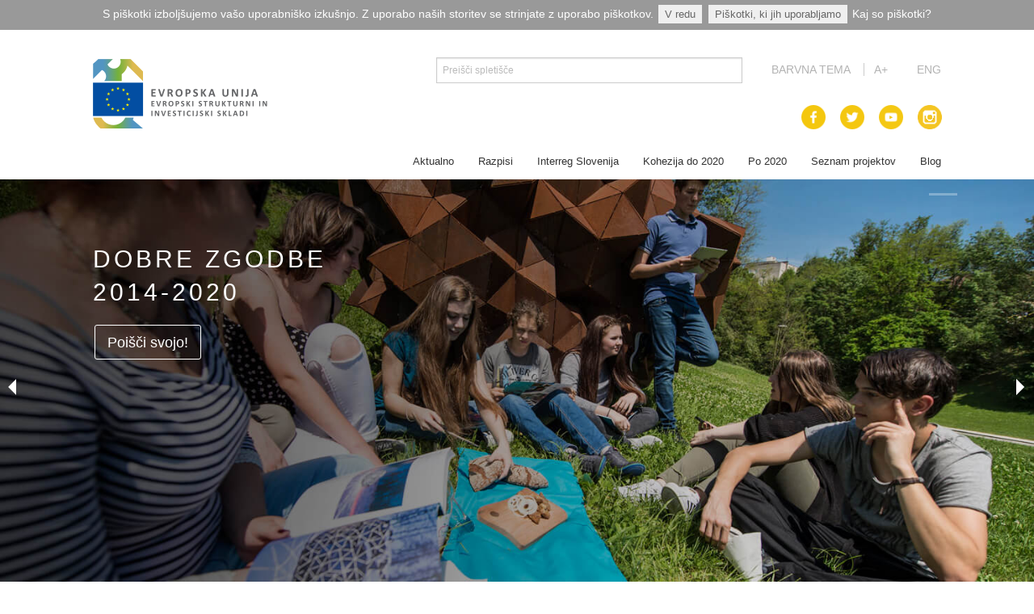

--- FILE ---
content_type: text/html;charset=utf-8
request_url: https://www.eu-skladi.si/@@search
body_size: 16401
content:

<!DOCTYPE html>

<html xmlns="http://www.w3.org/1999/xhtml" lang="sl">

    


  <head>

	<title>EU Skladi</title>


<meta name="viewport" content="width=device-width, initial-scale=1.0">
<meta content="summary" name="twitter:card" />
<meta content="EU Skladi" name="twitter:title" />
<meta content="EU Skladi" property="og:title" />
<meta content="EU Skladi" itemprop="name" />
<meta content="website" property="og:type" />
<meta content="EU Skladi" property="og:site_name" />
<meta content="" name="twitter:description" />
<meta content="" property="og:description" />
<meta content="" itemprop="description" />
<meta content="https://www.eu-skladi.si" name="twitter:url" />
<meta content="https://www.eu-skladi.si" property="og:url" />
<meta content="https://www.eu-skladi.si/@@site-logo/logo-eu-skladi.png" name="twitter:image" />
<meta content="https://www.eu-skladi.si/@@site-logo/logo-eu-skladi.png" property="og:image" />
<meta content="https://www.eu-skladi.si/@@site-logo/logo-eu-skladi.png" itemprop="image" />
<meta content="image/png" property="og:image:type" />



	


	

		<meta charset="utf-8">

		    <meta name="viewport" content="width=device-width, initial-scale=1">

		    <link rel="stylesheet" media="screen" href="http://openfontlibrary.org/face/carlito" rel="stylesheet" type="text/css"/>

		    <link rel='stylesheet' href='++resource++plone5.podoba.stylesheets/foundation/css/foundation.css'>
			  <!-- <link rel='stylesheet' href='++resource++plone5.podoba.stylesheets/columns.css'> -->


        <link rel='stylesheet' href='++resource++plone5.podoba.stylesheets/app.css' id="privzeta">
        <link rel='stylesheet' href='++resource++plone5.podoba.stylesheets/crna-bela.css' id="crna-bela">
        <link rel='stylesheet' href='++resource++plone5.podoba.stylesheets/crna-bez.css' id="crna-bez">
        <link rel='stylesheet' href='++resource++plone5.podoba.stylesheets/zelena-crna.css' id="zelena-crna">
        <link rel='stylesheet' href='++resource++plone5.podoba.stylesheets/rumena-modra.css' id="rumena-modra">

        

        <link rel="stylesheet" href='++resource++plone5.podoba.stylesheets/datepicker-master/dist/datepicker.min.css' >
        <link rel="stylesheet" href='++resource++plone5.podoba.stylesheets/font-awesome-4.7.0/css/font-awesome.min.css' >




		    <script src='++resource++plone5.podoba.stylesheets/foundation/js/vendor/jquery.js'></script>

			  <script src='++resource++plone5.podoba.stylesheets/foundation/js/vendor/modernizr.js'></script>


        <!--RESOURCI ZA FULLCALENDAR -->
        <script src='++resource++plone5.podoba.stylesheets/fullcalendar/lib/jquery.min.js'></script>
        <script src='++resource++plone5.podoba.stylesheets/fullcalendar/lib/moment.min.js'></script>
        <script src='++resource++plone5.podoba.stylesheets/fullcalendar/fullcalendar.js'></script>
        <link rel='stylesheet' href='++resource++plone5.podoba.stylesheets/fullcalendar/fullcalendar.css' />
        <script src='++resource++plone5.podoba.stylesheets/fullcalendar/lang/sl.js'></script>

        <script src='++resource++plone5.podoba.stylesheets/datepicker-master/dist/datepicker.min.js'></script>

        <!--<link rel="stylesheet" type="text/css" href="++resource++plone5.podoba.stylesheets/app.css" id="lnk"/> -->

			  <!-- <link href="favicon.ico" rel="shortcut icon"> -->
			  <!-- <link href="apple&#45;touch&#45;icon/apple&#45;touch&#45;icon.png" rel="apple&#45;touch&#45;icon"> -->

		    <link rel="apple-touch-icon" sizes="57x57" href="++resource++plone5.podoba.images/apple-touch-icon-57x57.png">
		    <link rel="apple-touch-icon" sizes="60x60" href="++resource++plone5.podoba.images/apple-touch-icon-60x60.png">
		    <link rel="apple-touch-icon" sizes="72x72" href="++resource++plone5.podoba.images/apple-touch-icon-72x72.png">
		    <link rel="apple-touch-icon" sizes="76x76" href="++resource++plone5.podoba.images/apple-touch-icon-76x76.png">
		    <link rel="apple-touch-icon" sizes="114x114" href="++resource++plone5.podoba.images/apple-touch-icon-114x114.png">
		    <link rel="apple-touch-icon" sizes="120x120" href="++resource++plone5.podoba.images/apple-touch-icon-120x120.png">
		    <link rel="apple-touch-icon" sizes="144x144" href="++resource++plone5.podoba.images/apple-touch-icon-144x144.png">
		    <link rel="apple-touch-icon" sizes="152x152" href="++resource++plone5.podoba.images/apple-touch-icon-152x152.png">
		    <link rel="apple-touch-icon" sizes="180x180" href="++resource++plone5.podoba.images/apple-touch-icon-180x180.png">
		    <link rel="icon" type="image/png" href="++resource++plone5.podoba.images/android-icon-192x192.png" sizes="192x192">
		    <link rel="icon" type="image/png" href="++resource++plone5.podoba.images/favicon-160x160.png" sizes="160x160">
		    <link rel="icon" type="image/png" href="++resource++plone5.podoba.images/favicon-16x16.png" sizes="16x16">
		    <link rel="icon" type="image/png" href="++resource++plone5.podoba.images/favicon-32x32.png" sizes="32x32">
		    <link rel="icon" type="image/png" href="++resource++plone5.podoba.images/favicon-48x48.png" sizes="48x48">
		    <link rel="icon" type="image/png" href="++resource++plone5.podoba.images/favicon-96x96.png" sizes="96x96">
		    <link rel="shortcut icon" href="++resource++plone5.podoba.images/favicon.ico" type="image/x-icon">
		    <meta name="msapplication-TileColor" content="#2d89ef">
		    <meta name="msapplication-TileImage" content="++resource++plone5.podoba.images/mstile-144x144.png">
		    <meta name="theme-color" content="#ffffff">


        


	



  </head>

  <body id="visual-portal-wrapper" class="template-search portaltype-plone-site site-portal icons-on frontend viewpermission-view userrole-anonymous" dir="ltr" data-i18ncatalogurl="https://www.eu-skladi.si/plonejsi18n" data-view-url="https://www.eu-skladi.si" data-pat-plone-modal="{&quot;actionOptions&quot;: {&quot;displayInModal&quot;: false}}" data-pat-tinymce="{&quot;loadingBaseUrl&quot;: &quot;https://www.eu-skladi.si/++plone++static/components/tinymce-builded/js/tinymce&quot;, &quot;relatedItems&quot;: {&quot;vocabularyUrl&quot;: &quot;https://www.eu-skladi.si/@@getVocabulary?name=plone.app.vocabularies.Catalog&quot;}, &quot;folderTypes&quot;: [&quot;Folder&quot;, &quot;Large Plone Folder&quot;, &quot;Plone Site&quot;, &quot;LIF&quot;], &quot;prependToScalePart&quot;: &quot;/@@images/image/&quot;, &quot;linkAttribute&quot;: &quot;UID&quot;, &quot;prependToUrl&quot;: &quot;resolveuid/&quot;, &quot;imageTypes&quot;: [&quot;Image&quot;], &quot;upload&quot;: {&quot;maxFiles&quot;: 1, &quot;currentPath&quot;: &quot;&quot;, &quot;initialFolder&quot;: null, &quot;baseUrl&quot;: &quot;https://www.eu-skladi.si&quot;, &quot;uploadMultiple&quot;: false, &quot;relativePath&quot;: &quot;@@fileUpload&quot;, &quot;showTitle&quot;: false}, &quot;tiny&quot;: {&quot;content_css&quot;: &quot;https://www.eu-skladi.si/++plone++static/plone-compiled.css,https://www.eu-skladi.si/++plone++static/tinymce-styles.css,https://www.eu-skladi.si/++plone++static/components/tinymce/skins/lightgray/content.min.css,https://www.eu-skladi.si/++theme++barceloneta/less/barceloneta-compiled.css&quot;, &quot;external_plugins&quot;: {}, &quot;plugins&quot;: [&quot;plonelink&quot;, &quot;ploneimage&quot;, &quot;importcss&quot;, &quot;advlist&quot;, &quot;anchor&quot;, &quot;autosave&quot;, &quot;charmap&quot;, &quot;code&quot;, &quot;colorpicker&quot;, &quot;contextmenu&quot;, &quot;directionality&quot;, &quot;emoticons&quot;, &quot;fullpage&quot;, &quot;fullscreen&quot;, &quot;hr&quot;, &quot;insertdatetime&quot;, &quot;layer&quot;, &quot;lists&quot;, &quot;media&quot;, &quot;nonbreaking&quot;, &quot;noneditable&quot;, &quot;pagebreak&quot;, &quot;paste&quot;, &quot;preview&quot;, &quot;print&quot;, &quot;searchreplace&quot;, &quot;tabfocus&quot;, &quot;table&quot;, &quot;textcolor&quot;, &quot;textpattern&quot;, &quot;visualblocks&quot;, &quot;visualchars&quot;, &quot;wordcount&quot;], &quot;toolbar&quot;: &quot;undo redo | styleselect | bold italic | alignleft aligncenter alignright | bullist numlist outdent indent | unlink plonelink ploneimage | code&quot;, &quot;menubar&quot;: [&quot;edit&quot;, &quot;table&quot;, &quot;format&quot;, &quot;tools&quot;, &quot;view&quot;, &quot;insert&quot;], &quot;importcss_file_filter&quot;: &quot;https://www.eu-skladi.si/++plone++static/tinymce-styles.css&quot;, &quot;menu&quot;: {&quot;insert&quot;: {&quot;items&quot;: &quot;link media | template hr&quot;, &quot;title&quot;: &quot;Insert&quot;}, &quot;format&quot;: {&quot;items&quot;: &quot;bold italic underline strikethrough superscript subscript | formats | removeformat&quot;, &quot;title&quot;: &quot;Format&quot;}, &quot;edit&quot;: {&quot;items&quot;: &quot;undo redo | cut copy paste pastetext | selectall&quot;, &quot;title&quot;: &quot;Edit&quot;}, &quot;file&quot;: {&quot;items&quot;: &quot;newdocument&quot;, &quot;title&quot;: &quot;File&quot;}, &quot;table&quot;: {&quot;items&quot;: &quot;inserttable tableprops deletetable | cell row column&quot;, &quot;title&quot;: &quot;Table&quot;}, &quot;tools&quot;: {&quot;items&quot;: &quot;spellchecker code&quot;, &quot;title&quot;: &quot;Tools&quot;}, &quot;view&quot;: {&quot;items&quot;: &quot;visualaid&quot;, &quot;title&quot;: &quot;View&quot;}}, &quot;contextmenu&quot;: &quot;plonelink ploneimage inserttable | cell row column deletetable&quot;, &quot;entity_encoding&quot;: &quot;raw&quot;, &quot;style_formats&quot;: [{&quot;items&quot;: [{&quot;title&quot;: &quot;Header 1&quot;, &quot;format&quot;: &quot;h1&quot;}, {&quot;title&quot;: &quot;Header 2&quot;, &quot;format&quot;: &quot;h2&quot;}, {&quot;title&quot;: &quot;Header 3&quot;, &quot;format&quot;: &quot;h3&quot;}, {&quot;title&quot;: &quot;Header 4&quot;, &quot;format&quot;: &quot;h4&quot;}, {&quot;title&quot;: &quot;Header 5&quot;, &quot;format&quot;: &quot;h5&quot;}, {&quot;title&quot;: &quot;Header 6&quot;, &quot;format&quot;: &quot;h6&quot;}], &quot;title&quot;: &quot;Headers&quot;}, {&quot;items&quot;: [{&quot;title&quot;: &quot;Paragraph&quot;, &quot;format&quot;: &quot;p&quot;}, {&quot;title&quot;: &quot;Blockquote&quot;, &quot;format&quot;: &quot;blockquote&quot;}, {&quot;title&quot;: &quot;Div&quot;, &quot;format&quot;: &quot;div&quot;}, {&quot;title&quot;: &quot;Pre&quot;, &quot;format&quot;: &quot;pre&quot;}], &quot;title&quot;: &quot;Block&quot;}, {&quot;items&quot;: [{&quot;title&quot;: &quot;Bold&quot;, &quot;icon&quot;: &quot;bold&quot;, &quot;format&quot;: &quot;bold&quot;}, {&quot;title&quot;: &quot;Italic&quot;, &quot;icon&quot;: &quot;italic&quot;, &quot;format&quot;: &quot;italic&quot;}, {&quot;title&quot;: &quot;Underline&quot;, &quot;icon&quot;: &quot;underline&quot;, &quot;format&quot;: &quot;underline&quot;}, {&quot;title&quot;: &quot;Strikethrough&quot;, &quot;icon&quot;: &quot;strikethrough&quot;, &quot;format&quot;: &quot;strikethrough&quot;}, {&quot;title&quot;: &quot;Superscript&quot;, &quot;icon&quot;: &quot;superscript&quot;, &quot;format&quot;: &quot;superscript&quot;}, {&quot;title&quot;: &quot;Subscript&quot;, &quot;icon&quot;: &quot;subscript&quot;, &quot;format&quot;: &quot;subscript&quot;}, {&quot;title&quot;: &quot;Code&quot;, &quot;icon&quot;: &quot;code&quot;, &quot;format&quot;: &quot;code&quot;}], &quot;title&quot;: &quot;Inline&quot;}, {&quot;items&quot;: [{&quot;title&quot;: &quot;Left&quot;, &quot;icon&quot;: &quot;alignleft&quot;, &quot;format&quot;: &quot;alignleft&quot;}, {&quot;title&quot;: &quot;Center&quot;, &quot;icon&quot;: &quot;aligncenter&quot;, &quot;format&quot;: &quot;aligncenter&quot;}, {&quot;title&quot;: &quot;Right&quot;, &quot;icon&quot;: &quot;alignright&quot;, &quot;format&quot;: &quot;alignright&quot;}, {&quot;title&quot;: &quot;Justify&quot;, &quot;icon&quot;: &quot;alignjustify&quot;, &quot;format&quot;: &quot;alignjustify&quot;}], &quot;title&quot;: &quot;Alignment&quot;}, {&quot;items&quot;: [{&quot;title&quot;: &quot;Listing&quot;, &quot;classes&quot;: &quot;listing&quot;, &quot;selector&quot;: &quot;table&quot;}], &quot;title&quot;: &quot;Tables&quot;}], &quot;resize&quot;: &quot;both&quot;, &quot;formats&quot;: {&quot;clearfix&quot;: {&quot;classes&quot;: &quot;clearfix&quot;, &quot;block&quot;: &quot;div&quot;}, &quot;discreet&quot;: {&quot;inline&quot;: &quot;span&quot;, &quot;classes&quot;: &quot;discreet&quot;}}, &quot;importcss_append&quot;: true}, &quot;base_url&quot;: &quot;https://www.eu-skladi.si&quot;}" data-portal-url="https://www.eu-skladi.si" data-pat-pickadate="{&quot;selectYears&quot;: 200}" data-base-url="https://www.eu-skladi.si">

  











    <style>
      #kuki-opozorilo, #kuki-opozorilo a, #kuki-pojasnilo, #kuki-pojasnilo p, #kuki-pojasnilo span, #kuki-pojasnilo li, #kuki-pojasnilo ul, #kuki-pojasnilo a {
        margin: 0;
        padding: 0;
      }
      #kuki-opozorilo {
        display: none;
        width: 100%;
        height: 37px;
        background: #999;
        color: white;
        font-size: 14px;
        font-family: Tahoma, Arial, sans-serif;
        padding: 7px 0 9px 0;
        text-align: center;
      }
      #kuki-opozorilo a {
        text-decoration: none;
        cursor: pointer;
        color: white;
      }
      #kuki-opozorilo a.kuki-gumb-se-vec:hover {
        text-decoration: underline;
        color: white;
        background: none;
      }
      #kuki-opozorilo .kuki-gumb-ok,
      #kuki-opozorilo .kuki-gumb-vec {
        font-size: 13px;
        display: block-inline;
        padding: 4px 8px;
        margin: 0 2px;
        background: #efefef;
        color: #666;

      }
      #kuki-opozorilo .kuki-gumb-ok:hover,
      #kuki-opozorilo .kuki-gumb-vec:hover {
        color: #333;
        text-decoration: none;
      }
      #kuki-pojasnilo {
        display: none;
        width: 100%;
        background: #efefef;
        color: #333;
        font-size: 14px;
        font-family: Tahoma, Arial, sans-serif;
        padding: 10px;
        position: relative;
      }
      #kuki-pojasnilo ul {
        width: 50%;
        text-align: left;
        margin: 0 25%;
        display: block;
        list-style-type: disc;
      }
      #kuki-pojasnilo ul p {
        color: #737373;
      }
      #kuki-pojasnilo ul li {
        margin: 8px 0 0 25px;
        background: 0;
      }

    </style>

    <script type="text/javascript">
        function getCookieValue(key)
        {
            currentcookie = document.cookie;
            if (currentcookie.length > 0)
            {
                firstidx = currentcookie.indexOf(key + "=");
                if (firstidx != -1)
                {
                    firstidx = firstidx + key.length + 1;
                    lastidx = currentcookie.indexOf(";",firstidx);
                    if (lastidx == -1)
                    {
                        lastidx = currentcookie.length;
                    }
                    return unescape(currentcookie.substring(firstidx, lastidx));
                }
            }
            return "";
        }

        $(document).ready(function() {

            if (getCookieValue("cookie-policy-persist-warning") != 'false')
            {
              $("#kuki-opozorilo").show()

              $("#kuki-opozorilo .kuki-gumb-vec").click(function() {
                $("#kuki-pojasnilo").slideToggle('slow');
              });

              $("#kuki-opozorilo .kuki-gumb-ok").click(function() {
                var time = new Date();
                time.setMonth(time.getMonth() + 1000);
                document.cookie="cookie-policy-persist-warning=false;" + "expires=" + time.toGMTString();
                $("#kuki-opozorilo").slideUp('slow');
                $("#kuki-pojasnilo").slideUp('slow');
              });
            }

        });
    </script>

    <div id="kuki-opozorilo">
      S piškotki izboljšujemo vašo uporabniško izkušnjo. Z uporabo naših storitev se strinjate z uporabo piškotkov.
      <a class="kuki-gumb-ok">V redu</a>
      <a class="kuki-gumb-vec">Piškotki, ki jih uporabljamo</a>
      <a class="kuki-gumb-se-vec" href="http://www.safe.si/c/1410/" target="_blank" class="kuki-povezava">Kaj so piškotki?</a>

    </div>

    <div id="kuki-pojasnilo">

        <ul>
          <p>Piškotki, ki jih uporabljamo:</p>
          <li><p>Google Analitycs</p>
              <span>Z namenom pridobivanja statistike o obiskanosti spletne strani.</span>
          </li>
          <li><p>Specifični</p>
              <span>Specifični piškotki, ki so nujno potrebni za delovanje naše spletne strani.</span>
          </li>
        </ul>
    </div>


    





















<header role="banner">

    <div class="row">
      <div class="site--logo small-6 medium-4 large-4 columns">
        <a class="current" href="/" style="display:block; margin-top: 12px">
          <img src="/++resource++plone5.podoba.images/logo-eu-skladi.png" />
          
        </a>
      </div>


      <div class="language--selection small-6 medium-8 large-8 columns text-right">
        <div class="row">
          <div class="site--logo small-12 medium-12 large-12 columns">

            <div id="livesearch-front-page" class="big">
              <div id="portal-header">
    <a id="portal-logo" title="Spletišče" href="https://www.eu-skladi.si">
    <img src="https://www.eu-skladi.si/@@site-logo/logo-eu-skladi.png" alt="EU Skladi" title="EU Skladi" /></a>

<div id="portal-searchbox">

    <form id="searchGadget_form" action="https://www.eu-skladi.si/@@search" role="search" data-pat-livesearch="ajaxUrl:https://www.eu-skladi.si/@@ajax-search" class="pat-livesearch">

        <div class="LSBox">
        <label class="hiddenStructure" for="searchGadget">Išči po spletišču</label>

        <input name="SearchableText" type="text" size="18" id="searchGadget" title="Preišči spletišče" placeholder="Preišči spletišče" class="searchField" />

        <input class="searchButton" type="submit" value="Išči" />

        <div class="searchSection">
            <input id="searchbox_currentfolder_only" class="noborder" type="checkbox" name="path" value="/portal" />
            <label for="searchbox_currentfolder_only" style="cursor: pointer">samo v trenutni sekciji</label>
        </div>
        </div>
    </form>

    <div id="portal-advanced-search" class="hiddenStructure">
        <a href="https://www.eu-skladi.si/@@search">Napredno Iskanje...</a>
    </div>

</div>

<div id='portal-anontools'>
  <ul>
    <li>
      
          <a title="Prijava" data-pat-plone-modal="{&quot;prependContent&quot;: &quot;.portalMessage&quot;, &quot;title&quot;: &quot;Log in&quot;}" id="personaltools-login" href="https://www.eu-skladi.si/login" class="pat-plone-modal">Prijava</a>
      
    </li>
  </ul>
</div>

</div>

            </div>

              <a data-dropdown="tema_drop" aria-controls="tema_drop" aria-expanded="false" class="tema_drop">Barvna tema</a>
              
              <ul id="tema_drop" class="f-dropdown" data-dropdown-content aria-hidden="true" tabindex="-1">
                <li class="privzeta"> privzeta tema</li>
                <li class="crna-bela"> črno besedilo na beli podlagi</li>
                <li class="crna-bez"> črno besedilo na bež podlagi</li>
                <li class="zelena-crna"> zeleno besedilo na črni podlagi</li>
                <li class="rumena-modra"> rumeno besedilo na modri podlagi</li>
              </ul>


                <a href="#" class="resize-link">A+</a>
                  <a href="#" class="resize-link2">A-</a>


            	
            	



            	<a href="/?set_language=en" class="lang--swap"><span>Eng</span></a>

              


                    <div class="row" id="fontsize-text-wrapper">
                      <p class="font-par"> Za povečavo in pomanjšavo elementov uporabljajte tipki CTRL+ ali CTRL-.</p>
                    </div>
          </div>
        </div>

        <div class="row big--icons">
          <div class="site--logo small-12 medium-12 large-12 columns" style="z-index: 0">
            <div class="social--icons top columns text-right">
                <a class="social--icon__facebook top" target="_blank" href="https://www.facebook.com/EUSkladi"><img src="/++resource++plone5.podoba.images/social-facebook.png" /></a>
                <a class="social--icon__twitter top" target="_blank" href="https://twitter.com/SVRK_RS"><img src="/++resource++plone5.podoba.images/social-twitter.png" /></a>
                <a class="social--icon__youtube top" target="_blank" href="https://www.youtube.com/channel/UCpxrtna_E2WY4kspbwGjmTg"><img src="/++resource++plone5.podoba.images/social-youtube.png" /></a>
                <a class="social--icon__instagram top" target="_blank" href="https://www.instagram.com/euskladi/"><img src="/++resource++plone5.podoba.images/social-instagram.png" /></a>
             </div>
          </div>
        </div>


      </div>
    </div>







      <style>

      #livesearch-front-page #portal-logo,
      #livesearch-front-page #portal-anontools,
      #livesearch-front-page .searchSection,
      #livesearch-front-page .LSBox label,
      #livesearch-front-page #portal-advanced-search,
      #livesearch-front-page input.searchButton,
      #livesearch-front-page ul.livesearch-results li.results-summary {
        display: none
      }

      #livesearch-front-page {
        width: 55%;
        display: inline-block;
        margin: -5px 2rem 0 0px;
        position: relative;
        text-align: right;
      }

      #livesearch-front-page ul.livesearch-results {
        position: absolute;
        width: 140% !important;
        background-color: #333;
        list-style-type: none;
        margin: 0;
        padding: 0;
        padding: 0px 0px 15px 0;
        text-align: left;
        z-index: 1000;
      }

      #livesearch-front-page ul.livesearch-results li {
        margin: 0;
        padding: 15px;
        color: white;
      }
      #livesearch-front-page ul.livesearch-results li:hover {
        background-color: #222;
        cursor: pointer;
      }
      #livesearch-front-page ul.livesearch-results li a {
        color: white;
        text-align: left;
        line-height: 20px;
        font-size: 17px
      }
      body.vecje-crke #livesearch-front-page ul.livesearch-results li a {
        line-height: 27px;
        font-size: 22px
      }
      #livesearch-front-page ul.livesearch-results li:hover a {
        color: white;
      }
      #livesearch-front-page ul.livesearch-results li h4 {
        margin: 0;
        padding: 0;
        line-height: 20px;
      }
      #livesearch-front-page ul.livesearch-results li p {
        margin: 0;
        padding: 0;
        color: #ccc;
        line-height: 18px;
        font-size: 14px
      }
      #livesearch-front-page ul.livesearch-results li.no-results.no-search {
        padding: 15px 15px 0 15px;
      }
      #livesearch-front-page ul.livesearch-results li.load-more {
        position: relative;
      }
      #livesearch-front-page ul.livesearch-results li.load-more:hover {
        background-color: #333;
      }
      #livesearch-front-page ul.livesearch-results li.load-more .prev {
        float: left;
        margin-left: 10px;
        width: 10%;
        font-size: 14px
      }
      #livesearch-front-page ul.livesearch-results li.load-more .next {
        float: right;
        margin-right: 20px;
        width: 10%;
        font-size: 14px
      }
      #livesearch-front-page ul.livesearch-results li.load-more .page {
        position: absolute;
        left: 50%;
        width: 10%;
        font-size: 14px
      }

      #livesearch-front-page.small,
      .row.small--icons {
          display: none;
      }

      #livesearch-front-page input#searchGadget::-webkit-input-placeholder { /* Edge */
        color: #bbb;
      }

      #livesearch-front-page input#searchGadget:-ms-input-placeholder { /* Internet Explorer 10-11 */
        color: #bbb;
      }

      #livesearch-front-page input#searchGadget::placeholder {
        color: #bbb;
      }

      @media only screen and (max-width: 64.063em) {
        #livesearch-front-page.big,
        .row.big--icons {
          display: none;
        }
        #livesearch-front-page.small,
        .row.small--icons {
          display: block;
        }
        #livesearch-front-page {
          width: 100%;
          margin: 2rem 0 2rem 0;
          padding-left: 0.9375rem;
          padding-right: 0.9375rem
        }
        #livesearch-front-page input#searchGadget {
          padding: 25px 15px;
          font-size: 18px
        }
        #livesearch-front-page ul.livesearch-results {
          width: 100% !important;
        }
        #livesearch-front-page .LSBox {
          position: relative
        }
        .small--icons {
          position: absolute;
          top: 5.7rem;
          width: 100% !important;
          z-index: 10;
        }
        .small--icons .social--icons.top {
          text-align: right;
        }
        .small--icons .social--icon__facebook.top,
        .small--icons .social--icon__twitter.top,
        .small--icons .social--icon__youtube.top,
        .small--icons .social--icon__instagram.top {
          margin: 0px 15px 5px 15px;
        }
        .small--icons .social--icon__instagram.top {
          margin-right: 0px;
        }
        .top-bar .toggle-topbar.menu-icon a {
          padding-left:0.45rem;
        }
        .top-bar .toggle-topbar.menu-icon {
          margin-top: -30px
        }
      }

      #myBtn.scroll {
        display: none;
        position: fixed;
        bottom: 20px;
        right: 30px;
        z-index: 99;
        font-size: 18px;
        border: 1px solid black;
        outline: none;
        background-color: #666;
        color: white;
        cursor: pointer;
        padding: 25px 20px 15px 20px;
        border-radius: 4px;
      }

      #myBtn.scroll:hover {
        background-color: #555;
      }
      #myBtn.scroll .arrow {
        border: solid white;
        border-width: 0 4px 4px 0;
        display: inline-block;
        padding: 5px;
      }

      #myBtn.scroll .right {
        transform: rotate(-45deg);
        -webkit-transform: rotate(-45deg);
      }

      #myBtn.scroll .left {
        transform: rotate(135deg);
        -webkit-transform: rotate(135deg);
      }

      #myBtn.scroll .up {
        transform: rotate(-135deg);
        -webkit-transform: rotate(-135deg);
      }
      </style>

      <script>
      //Get the button
      var mybutton = document.getElementById("myBtn");

      if(mybutton) {
          // When the user scrolls down 20px from the top of the document, show the button
          window.onscroll = function () {
              scrollFunction()
          };
      }
      function scrollFunction() {
        if (document.body.scrollTop > 500 || document.documentElement.scrollTop > 500) {
          mybutton.style.display = "block";
        } else {
          mybutton.style.display = "none";
        }
      }

      // When the user clicks on the button, scroll to the top of the document
      function topFunction() {
        $('html,body').animate({ scrollTop: 0 }, 'slow');
      }
      </script>



    <div class="row" style="position: relative">



      <div id="livesearch-front-page" class="small">
            <div id="portal-header">
    <a id="portal-logo" title="Spletišče" href="https://www.eu-skladi.si">
    <img src="https://www.eu-skladi.si/@@site-logo/logo-eu-skladi.png" alt="EU Skladi" title="EU Skladi" /></a>

<div id="portal-searchbox">

    <form id="searchGadget_form" action="https://www.eu-skladi.si/@@search" role="search" data-pat-livesearch="ajaxUrl:https://www.eu-skladi.si/@@ajax-search" class="pat-livesearch">

        <div class="LSBox">
        <label class="hiddenStructure" for="searchGadget">Išči po spletišču</label>

        <input name="SearchableText" type="text" size="18" id="searchGadget" title="Preišči spletišče" placeholder="Preišči spletišče" class="searchField" />

        <input class="searchButton" type="submit" value="Išči" />

        <div class="searchSection">
            <input id="searchbox_currentfolder_only" class="noborder" type="checkbox" name="path" value="/portal" />
            <label for="searchbox_currentfolder_only" style="cursor: pointer">samo v trenutni sekciji</label>
        </div>
        </div>
    </form>

    <div id="portal-advanced-search" class="hiddenStructure">
        <a href="https://www.eu-skladi.si/@@search">Napredno Iskanje...</a>
    </div>

</div>

<div id='portal-anontools'>
  <ul>
    <li>
      
          <a title="Prijava" data-pat-plone-modal="{&quot;prependContent&quot;: &quot;.portalMessage&quot;, &quot;title&quot;: &quot;Log in&quot;}" id="personaltools-login" href="https://www.eu-skladi.si/login" class="pat-plone-modal">Prijava</a>
      
    </li>
  </ul>
</div>

</div>

        </div>


        <div class="row small--icons">
          <div class="site--logo">
            <div class="social--icons top columns">
                <a class="social--icon__facebook top" href="https://www.facebook.com/EUSkladi"><img src="/++resource++plone5.podoba.images/social-facebook.png" /></a>
                <a class="social--icon__twitter top" href="https://twitter.com/SVRK_RS"><img src="/++resource++plone5.podoba.images/social-twitter.png" /></a>
                <a class="social--icon__youtube top" href="https://www.youtube.com/channel/UCpxrtna_E2WY4kspbwGjmTg"><img src="/++resource++plone5.podoba.images/social-youtube.png" /></a>
                <a class="social--icon__instagram top" href="https://www.instagram.com/svrk_rs/"><img src="/++resource++plone5.podoba.images/social-instagram.png" /></a>
             </div>
          </div>
        </div>


      <nav class="top-bar contain-to-grid" data-topbar role="navigation">



        <!--<ul class="title-area" tal:condition="nothing">--> <!--to je bilo prej enablano..kar je povzročilo to, da se menu-icon ni prikazal-->
        <ul class="title-area">
          <li class="name">
            <h1>
              <a href="#">
                &nbsp;
              </a>
            </h1>
          </li>
           <!-- Remove the class "menu-icon" to get rid of menu icon. Take out "Menu" to just have icon alone -->
          <li class="toggle-topbar menu-icon"><a href="#"><span></span></a></li>
        </ul>



        <section class="top-bar-section">

          <!-- Right Nav Section -->
          <ul class="right">
        
          
        
          <li class=" has-dropdown">
          <a title="Novice in e-novice" href="https://www.eu-skladi.si/sl/aktualno">Aktualno</a>

            <ul class="dropdown">

                      
                        <li>
                          <a href="https://www.eu-skladi.si/sl/aktualno/e-novice">E-informator Vizija kohezija</a>
                        </li>
                      
                        <li>
                          <a href="https://www.eu-skladi.si/sl/aktualno/novice">Novice</a>
                        </li>
                      
                        <li>
                          <a href="https://www.eu-skladi.si/sl/aktualno/logotipi">Logotipi</a>
                        </li>
                      
                        <li>
                          <a href="https://www.eu-skladi.si/sl/aktualno/publikacije">Publikacije</a>
                        </li>
                      
                        <li>
                          <a href="https://www.eu-skladi.si/sl/aktualno/fina-eu-tocka">Svetovalka EMA</a>
                        </li>
                      
                        <li>
                          <a href="https://www.eu-skladi.si/sl/aktualno/dogodki">Dogodki</a>
                        </li>
                      
                        <li>
                          <a href="https://www.eu-skladi.si/sl/aktualno/eu-projekt-moj-projekt-2020">EU projekt, moj projekt</a>
                        </li>
                      
                        <li>
                          <a href="https://www.eu-skladi.si/sl/aktualno/fotogalerija-in-videi">Fotogalerija in videi</a>
                        </li>
                      
                        <li>
                          <a href="https://www.eu-skladi.si/sl/aktualno/covid19-2">COVID19</a>
                        </li>
                      
                        <li>
                          <a href="https://www.eu-skladi.si/sl/aktualno/road-trip-po-sloveniji">Road Trip po Sloveniji</a>
                        </li>
                      
                        <li>
                          <a href="https://www.eu-skladi.si/sl/aktualno/ekosola">Ekošola</a>
                        </li>
                      


                  </ul>

            
          </li>
        
          <li class=" has-dropdown">
          <a title="Razpisi programskega obdobja 2014-2020" href="https://www.eu-skladi.si/sl/razpisi">Razpisi</a>

            <ul class="dropdown">

                      
                        <li>
                          <a href="https://www.eu-skladi.si/sl/razpisi/aktualni">Aktualni razpisi</a>
                        </li>
                      
                        <li>
                          <a href="https://www.eu-skladi.si/sl/razpisi/pretekli">Pretekli razpisi</a>
                        </li>
                      
                        <li>
                          <a href="https://www.eu-skladi.si/sl/razpisi/napovedani-razpisi">Napovedani razpisi</a>
                        </li>
                      
                        <li>
                          <a href="https://www.eu-skladi.si/sl/razpisi/komu-so-namenjena-sredstva">Komu so namenjena sredstva?</a>
                        </li>
                      


                  </ul>

            
          </li>
        
          
        
          
        
          
        
          
        
          
        
          
        
          
        
          
        
          
        
          <li class=" has-dropdown">
          <a title="Informacije o vključenosti Slovenije v programe Evropskega teritorialnega sodelovanja - Interreg" href="https://www.eu-skladi.si/sl/interreg-slovenija">Interreg Slovenija</a>

            

            <ul class="dropdown">

                      
                        <li>
                          <a href="/portal/sl/evropsko-teritorialno-sodelovanje/cezmejno-sodelovanje">Čezmejno sodelovanje</a>
                        </li>
                      
                        <li>
                          <a href="/portal/sl/evropsko-teritorialno-sodelovanje/transnacionalno-sodelovanje-1">Transnacionalno sodelovanje</a>
                        </li>
                      
                        <li>
                          <a href="/portal/sl/evropsko-teritorialno-sodelovanje/medregionalno-sodelovanje">Medregionalno sodelovanje</a>
                        </li>
                      
                        <li>
                          <a href="/portal/sl/evropsko-teritorialno-sodelovanje/predpisi-evropskega-teritorialnega-sodelovanja-page">Predpisi ETS</a>
                        </li>
                      


                  </ul>
          </li>
        
          <li class=" has-dropdown">
          <a title="EU skladi in razvojna področja programskega obdobja 2014-2020." href="https://www.eu-skladi.si/sl/ekp">Kohezija do 2020</a>

            <ul class="dropdown">

                      
                        
                      
                        <li>
                          <a href="https://www.eu-skladi.si/sl/ekp/kljucni-dokumenti">Ključni dokumenti</a>
                        </li>
                      
                        <li>
                          <a href="https://www.eu-skladi.si/sl/ekp/tematska-podrocja">Tematska področja</a>
                        </li>
                      
                        <li>
                          <a href="https://www.eu-skladi.si/sl/ekp/zakonodaja">Zakonodaja</a>
                        </li>
                      
                        <li>
                          <a href="https://www.eu-skladi.si/sl/ekp/navodila">Navodila</a>
                        </li>
                      
                        <li>
                          <a href="https://www.eu-skladi.si/sl/ekp/izvajanje">Izvajanje</a>
                        </li>
                      
                        <li>
                          <a href="https://www.eu-skladi.si/sl/ekp/primeri-dobrih-praks">Dobre zgodbe iz obdobja 2014-2020</a>
                        </li>
                      
                        <li>
                          <a href="https://www.eu-skladi.si/sl/ekp/kohezija-do-2013">Kohezija do 2013</a>
                        </li>
                      


                  </ul>

            
          </li>
        
          
        
          
        
          
        
          
        
          
        
          
        
          
        
          
        
          
        
          
        
          <li class=" has-dropdown">
          <a title="" href="https://www.eu-skladi.si/sl/po-2020">Po 2020</a>

            <ul class="dropdown">

                      
                        
                      
                        <li>
                          <a href="https://www.eu-skladi.si/sl/po-2020/priprava-programskih-dokumentov-1">Priprava programskih dokumentov</a>
                        </li>
                      
                        <li>
                          <a href="https://www.eu-skladi.si/sl/po-2020/nacrt-za-okrevanje-in-krepitev-odpornosti">Načrt za okrevanje in odpornost</a>
                        </li>
                      


                  </ul>

            
          </li>
        
          <li class=" has-dropdown">
          <a title="Seznam projektov, ki so bili sofinancirani iz evropskih strukturnih in investicijskih skladov." href="https://www.eu-skladi.si/sl/seznam-projektov">Seznam projektov</a>

            <ul class="dropdown">

                      
                        
                      
                        
                      


                  </ul>

            
          </li>
        
            <li>
               <a href="http://blog.eu-skladi.si">Blog</a>
            </li>
          </ul>

          <!-- <!&#45;&#45; Left Nav Section &#45;&#45;> -->
          <!-- <ul class="left"> -->
          <!--   <li><a href="#">Left Nav Button</a></li> -->
          <!-- </ul> -->
        </section>
        </nav>

    </div>



  </header>









<div id="fb-root"></div>
<script>(function(d, s, id) {
  var js, fjs = d.getElementsByTagName(s)[0];
  if (d.getElementById(id)) return;
  js = d.createElement(s); js.id = id;
  js.src = "//connect.facebook.net/sl_SI/sdk.js#xfbml=1&version=v2.4";
  fjs.parentNode.insertBefore(js, fjs);
}(document, 'script', 'facebook-jssdk'));</script>



<section class="hero--section" data-orbit data-options="animation: 'fade'; pause_on_hover: false; bullets: false; slide_number: false; resume_on_mouseout: true">
    <section  class="hero--section carousel" style="background-image: url(https://www.eu-skladi.si/sl/dobre-ideje/dobre-zgodbe-2014-2020/@@images/hero_background_image)">
	    <div class="hero row">
	      <div class="small-12 medium-6 large-4 columns">
          <h1 class="hero__heading">Dobre zgodbe 2014-2020</h1>
          <p class="hero__description"></p>
          <a class="button hero__button" href="http://www.eu-skladi.si/sl/ekp/primeri-dobrih-praks">Poišči svojo!</a>
	      </div>
	    </div>

    </section>
    <section  class="hero--section carousel" style="background-image: url(https://www.eu-skladi.si/sl/dobre-ideje/kohezijski-e-koticek/@@images/hero_background_image)">
	    <div class="hero row">
	      <div class="small-12 medium-6 large-4 columns">
          <h1 class="hero__heading">Publikacija Vizija kohezija</h1>
          <p class="hero__description"></p>
          <a class="button hero__button" href="http://www.eu-skladi.si">Prijavi se!</a>
	      </div>
	    </div>

    </section>
    <section  class="hero--section carousel" style="background-image: url(https://www.eu-skladi.si/sl/dobre-ideje/covid19/@@images/hero_background_image)">
	    <div class="hero row">
	      <div class="small-12 medium-6 large-4 columns">
          <h1 class="hero__heading">COVID19</h1>
          <p class="hero__description"></p>
          <a class="button hero__button" href="/portal/sl/aktualno/covid19-2/covid19">Uporabne informacije</a>
	      </div>
	    </div>

    </section>
    <section  class="hero--section carousel" style="background-image: url(https://www.eu-skladi.si/sl/dobre-ideje/navodila/@@images/hero_background_image)">
	    <div class="hero row">
	      <div class="small-12 medium-6 large-4 columns">
          <h1 class="hero__heading">Navodila</h1>
          <p class="hero__description"></p>
          <a class="button hero__button" href="/portal/sl/ekp/navodila">za izvajanja projektov in programov</a>
	      </div>
	    </div>

    </section>
    <section  class="hero--section carousel" style="background-image: url(https://www.eu-skladi.si/sl/dobre-ideje/e-ma/@@images/hero_background_image)">
	    <div class="hero row">
	      <div class="small-12 medium-6 large-4 columns">
          <h1 class="hero__heading">e-MA</h1>
          <p class="hero__description"></p>
          <a class="button hero__button" href="/portal/sl/ekp/izvajanje/e-ma">Informacijska podpora</a>
	      </div>
	    </div>

    </section>
  </section>


  <section class="tocka--section">
    <div class="row" style="padding-top:3.5rem">
        <p class="large-12 small-12 medium-12 columns" style="color: rgba(0, 0, 0, 0.6); font: 1.0em/1.38 calibri-bold, CarlitoBold, sans-serif;">
        Pomembno! Z novim finančnim obdobjem je na voljo novo enotno spletno mesto <a href="https://evropskasredstva.si" target="_blank">evropskasredstva.si.</a>  <br>Vse informacije o priložnostih evropskega financiranja na enem mestu, vabljeni k obisku!
        <br>
        <br>
        Stran eu-skladi.si se bo posodabljala do zaključka izvajanja finančne perspektive 2014-2020.
        </p>
<!--         <p tal:condition="python: lang=='en'" class="large-9 small-12 medium-8 columns" style="color: rgba(0, 0, 0, 0.6); font: 1.5em/1.38 calibri-bold, CarlitoBold, sans-serif;">FINA EU TOČKA - Funding, EU funds, support</p> -->

    </div>
  </section>



  <section class="news--section" id="news-section">
    <div class="row">
      <div class="columns">
        <h2>Aktualno</h2>
        
      </div>

      <div class="columns">
        <ul class="small-block-grid-1 medium-block-grid-4 large-block-grid-4">
          <!--<li tal:condition="python: lang == 'sl'">
            <div class="news" style="overflow: hidden; cursor: pointer" onclick="window.location.href = '/dogodki'">
              <style>
                .ploneCalendar td, .ploneCalendar th {line-height: 0.7rem; padding: 0.3rem}
                .ploneCalendar caption {display: none}
              </style>
              <a href="/dogodki">
                <div class="news__image">
                  <metal:portlets define-slot="portlets_one_slot">
                      <tal:block replace="structure provider:plone.rightcolumn" />
                  </metal:portlets>
                </div>
                <span class="news__date" style="display:inline-block"></span>
                <h4 class="news__title">Vsi dogodki tega meseca</h4>
                <p class="news__summary">Za ogled vseh dogodkov kliknite na koledar.</p>
              </a>
            </div>
          </li>-->


          <li>
          <div class="news">
            <a href="https://www.eu-skladi.si/sl/aktualno/novice/nacionalni-informativni-dan-v-okviru-razpisa-za-standardne-projekte-programa-interreg-obmocje-alp-2021-2027">
              <div class="news__image" style="background-image: url(https://www.eu-skladi.si/sl/aktualno/novice/nacionalni-informativni-dan-v-okviru-razpisa-za-standardne-projekte-programa-interreg-obmocje-alp-2021-2027/@@images/image/preview)">
              </div>
              <span class="news__date">24.8.2023</span>
              <h4 class="news__title">Nacionalni informativni dan v okviru 2. razpisa za standardne projekte programa Interreg Območje Alp 2021-2027</h4>
              <p class="news__summary"></p>
            </a>
          </div>
          </li>
          <li>
          <div class="news">
            <a href="https://www.eu-skladi.si/sl/aktualno/novice/interreg-ipa-adrion-2021-2027-isce-strokovnjake-za-ocenjevanje-projektnih-predlogov">
              <div class="news__image" style="background-image: url(https://www.eu-skladi.si/sl/aktualno/novice/interreg-ipa-adrion-2021-2027-isce-strokovnjake-za-ocenjevanje-projektnih-predlogov/@@images/image/preview)">
              </div>
              <span class="news__date">7.7.2023</span>
              <h4 class="news__title">Interreg IPA ADRION 2021-2027 išče strokovnjake za ocenjevanje projektnih predlogov</h4>
              <p class="news__summary"></p>
            </a>
          </div>
          </li>
          <li>
          <div class="news">
            <a href="https://www.eu-skladi.si/sl/aktualno/novice/objava-rezultatov-prve-faze-ocenjevanja-2-razpisa-za-tematske-projekte-interreg-euro-med-2021-2027">
              <div class="news__image" style="background-image: url(https://www.eu-skladi.si/sl/aktualno/novice/objava-rezultatov-prve-faze-ocenjevanja-2-razpisa-za-tematske-projekte-interreg-euro-med-2021-2027/@@images/image/preview)">
              </div>
              <span class="news__date">29.6.2023</span>
              <h4 class="news__title">Objava rezultatov prve faze ocenjevanja 2. razpisa za tematske projekte - INTERREG Euro-MED 2021-2027</h4>
              <p class="news__summary"></p>
            </a>
          </div>
          </li>
          <li>
          <div class="news">
            <a href="https://www.eu-skladi.si/sl/aktualno/novice/kohezijska-politika-eu-razpis-v-vrednosti-120-milijonov-evrov-za-projekte-inovacij-v-mestih">
              <div class="news__image" style="background-image: url(https://www.eu-skladi.si/sl/aktualno/novice/kohezijska-politika-eu-razpis-v-vrednosti-120-milijonov-evrov-za-projekte-inovacij-v-mestih/@@images/image/preview)">
              </div>
              <span class="news__date">2.6.2023</span>
              <h4 class="news__title">Kohezijska politika EU: Razpis v vrednosti 120 milijonov evrov za projekte inovacij v mestih</h4>
              <p class="news__summary"></p>
            </a>
          </div>
          </li>
        </ul>
      </div>
    </div>

    <div class="row" style="padding-top:1.5rem">
      <div class="columns">
         <div>
          <a class="gumb-tocka" href="/sl/aktualno/novice">Zadnje novice</a>
          
        </div>
      </div>
    </div>

  </section>



  <section class="highlights--section">
    <div class="row">
      <div class="columns">
        <h2>Izpostavljamo</h2>
 	
      </div>

      <div class="columns">
        <ul class="small-block-grid-1 medium-block-grid-5 large-block-grid-5">
          
          <li>
          <a href="/portal/tukaj-smo-za-vas">
            <div class="highlight row">
              <div style="background-image: url(https://www.eu-skladi.si/sl/vsebinski-poudarki/tukaj-smo-za-vas/@@images/link_card_image)" class="highlight__icon highlight__icon--tukaj-smo-za-vas small-4 medium-12 columns"></div>
              <div class="highlight__description small-8 medium-12 columns">
                <!DOCTYPE html>
<html>
<head>
</head>
<body>
<p>Tukaj smo za vas</p>
<script defer src="https://static.cloudflareinsights.com/beacon.min.js/vcd15cbe7772f49c399c6a5babf22c1241717689176015" integrity="sha512-ZpsOmlRQV6y907TI0dKBHq9Md29nnaEIPlkf84rnaERnq6zvWvPUqr2ft8M1aS28oN72PdrCzSjY4U6VaAw1EQ==" data-cf-beacon='{"version":"2024.11.0","token":"309872b5436f403ca66af2e277573acb","r":1,"server_timing":{"name":{"cfCacheStatus":true,"cfEdge":true,"cfExtPri":true,"cfL4":true,"cfOrigin":true,"cfSpeedBrain":true},"location_startswith":null}}' crossorigin="anonymous"></script>
</body>
</html>
              </div>
            </div>
          </a>
          </li>
          
          <li>
          <a href="/portal/sl/aktualno/logotipi">
            <div class="highlight row">
              <div style="background-image: url(https://www.eu-skladi.si/sl/vsebinski-poudarki/naslov-povezave/@@images/link_card_image)" class="highlight__icon highlight__icon--naslov-povezave small-4 medium-12 columns"></div>
              <div class="highlight__description small-8 medium-12 columns">
                <p>Celostna grafična podoba Evropske kohezijske politike 2014–2020</p>
              </div>
            </div>
          </a>
          </li>
          
          <li>
          <a href="/portal/sl/ekp/navodila">
            <div class="highlight row">
              <div style="background-image: url(https://www.eu-skladi.si/sl/vsebinski-poudarki/copy_of_naslov-povezave/@@images/link_card_image)" class="highlight__icon highlight__icon--copy_of_naslov-povezave small-4 medium-12 columns"></div>
              <div class="highlight__description small-8 medium-12 columns">
                <!DOCTYPE html>
<html>
<head>
</head>
<body>
<p>Navodila</p>
</body>
</html>
              </div>
            </div>
          </a>
          </li>
          
          <li>
          <a href="/portal/sl/ekp/izvajanje/financni-instrumenti">
            <div class="highlight row">
              <div style="background-image: url(https://www.eu-skladi.si/sl/vsebinski-poudarki/copy2_of_naslov-povezave/@@images/link_card_image)" class="highlight__icon highlight__icon--copy2_of_naslov-povezave small-4 medium-12 columns"></div>
              <div class="highlight__description small-8 medium-12 columns">
                <p>Finančni instrumenti</p>
              </div>
            </div>
          </a>
          </li>
          
          <li>
          <a href="/portal/sl/ekp/izvajanje/e-ma">
            <div class="highlight row">
              <div style="background-image: url(https://www.eu-skladi.si/sl/vsebinski-poudarki/copy3_of_naslov-povezave/@@images/link_card_image)" class="highlight__icon highlight__icon--copy3_of_naslov-povezave small-4 medium-12 columns"></div>
              <div class="highlight__description small-8 medium-12 columns">
                <!DOCTYPE html>
<html>
<head>
</head>
<body>
<p>e-MA</p>
</body>
</html>
              </div>
            </div>
          </a>
          </li>
          
        </ul>
      </div>
    </div>
  </section>


  <section class="news--section" id="news-section">
    <div class="row">
      <div class="columns">
        <h2>Kaj je evropska kohezijska politika?</h2>
        
      </div>

      <div class="columns text-center">

        <style>.embed-container { position: relative; padding-bottom: 56.25%; height: 0; overflow: hidden; max-width: 100%; } .embed-container iframe, .embed-container object, .embed-container embed { position: absolute; top: 0; left: 0; width: 100%; height: 100%; }</style>


        <div class='embed-container'><iframe src='https://www.youtube.com/embed/gOFkcEQAmos' frameborder='0' allowfullscreen></iframe></div>

        
      </div>
    </div>
  </section>



  <section class="tocka--section">
    <div class="row" style="padding-top:4.5rem">
        <p class="large-9 small-12 medium-8 columns" style="color: rgba(0, 0, 0, 0.6); font: 1.5em/1.38 calibri-bold, CarlitoBold, sans-serif;">SVETOVALKA EMA - Financiranje, EU sredstva, podpora</p>
        
        <div class="large-3 small-12 medium-4 columns large-text-right small-text-center medium-text-right">
          <a class="gumb-tocka" href="/sl/aktualno/fina-eu-tocka">Obišči svetovalko EMO</a>
          
        </div>
    </div>
  </section>

  <section class="calls--section" id="calls-section">
    <div class="row">
      <div class="columns">
        <h2>Zadnji razpisi</h2>
      </div>
      <div class="columns okol-table">

	
        <div class="table-visible">
          <table class="calls--table tablesaw-sortable tablesaw-stack" data-tablesaw-sortable=""  style="" data-tablesaw-mode="stack">
            <thead>
              <tr>
                <th data-tablesaw-sortable-col>Naziv razpisa</th>
                <th data-tablesaw-sortable-col>Razpisovalec</th>
                <th data-tablesaw-sortable-col width="" class="call--cell--numbers">Razpisana vrednost</th>
                <th data-tablesaw-sortable-col width="" class="call--cell--numbers">Rok za prijave</th>
              </tr>
            </thead>
            <tbody>
              
              <tr>
                <td><a target="_blank" href="https://www.gov.si/zbirke/javne-objave/3-javni-razpis-za-operacijo-ureditev-gozdnih-vlak-potrebnih-za-izvedbo-sanacije-gozdov-iz-prp-2014-2020/">3. javni razpis za operacijo Ureditev gozdnih vlak, potrebnih za izvedbo sanacije gozdov iz PRP 2014-2020</a></td>
                <td>Ministrstvo za kmetijstvo, gozdarstvo in prehrano</td>
                <td class="call--cell--numbers denarni">370.000,00</td>

                <td class="call--cell--numbers"><a target="_blank">31. 12. 2024 do 23.59</a></td>
              </tr>
              <tr>
                <td><a target="_blank" href="https://www.skladskladov.si/mala-srednja-podjetja/posojila-za-financiranje-nalozb-v-razvoj-raziskave-inovacije-rri">Posojila za financiranje naložb v razvoj, raziskave in inovacije (RRI)</a></td>
                <td>SID banka</td>
                <td class="call--cell--numbers denarni">Kredit v višini od 10.000,00  do 10.000.000,00 evrov.</td>

                <td class="call--cell--numbers"><a target="_blank">Do porabe sredstev.</a></td>
              </tr>
              <tr>
                <td><a target="_blank" href="https://www.skladskladov.si/mala-srednja-podjetja/mikroposojila-za-msp-msp-mikro">Mikroposojila za MSP (MSP mikro)</a></td>
                <td>SID banka</td>
                <td class="call--cell--numbers denarni">Kredit v višini od 5.000,00 do 25.000,00 evrov</td>

                <td class="call--cell--numbers"><a target="_blank">Do porabe sredstev.</a></td>
              </tr>
              <tr>
                <td><a target="_blank" href="https://www.skladskladov.si/mala-srednja-podjetja/lastnisko-kvazi-lastnisko-financiranje">Lastniško in kvazi lastniško financiranje</a></td>
                <td>SID banka</td>
                <td class="call--cell--numbers denarni">Znesek posojila je fiksen in znaša 75.000,00 evrov. Znesek naložbe v lastniški kapital znaša najmanj 100.000,00 evrov in največ 600.000,00 evrov; v primerih, ko se financira inovativno podjetje, pa največ 1.200.000,00 evrov.</td>

                <td class="call--cell--numbers"><a target="_blank">Do porabe sredstev.</a></td>
              </tr>
              <tr>
                <td><a target="_blank" href="https://www.skladskladov.si/mala-srednja-podjetja/posojila-za-financiranje-projektov-celovite-energetske-prenove-javnih-stavb-ee">Posojila za financiranje projektov celovite energetske prenove javnih stavb (EE)</a></td>
                <td>SID banka</td>
                <td class="call--cell--numbers denarni">Kredit v višini od 100.000,00 do 15.000.000,00 evrov.</td>

                <td class="call--cell--numbers"><a target="_blank">Do porabe sredstev.</a></td>
              </tr>
              

              
              <tr class="hidden-row">
                <td><a target="_blank" href="https://www.skladskladov.si/mala-srednja-podjetja/posojila-za-financiranje-projektov-urbanega-razvoja-za-podjetja-ur">Posojila za financiranje projektov urbanega razvoja za podjetja (UR)</a></td>
                <td>SID banka</td>
                <td class="call--cell--numbers denarni">Kredit v višini od 500.000,00 do 7.000.000,00 evrov.</td>

                <td class="call--cell--numbers"><a target="_blank">Do porabe sredstev.</a></td>
              </tr>
              
              <tr class="hidden-row">
                <td><a target="_blank" href="https://www.skladskladov.si/covid19/posojila-za-financiranje-nalozb-v-raziskave-razvoj-inovacije-rri-iz-sklada-skladov-covid-19">Posojila za financiranje naložb v raziskave, razvoj in inovacije (RRI) iz Sklada skladov COVID-19</a></td>
                <td>SID banka</td>
                <td class="call--cell--numbers denarni">Kredit v višini od 10.000,00 do 2.500.000,00 evrov.</td>

                <td class="call--cell--numbers"><a target="_blank">Do porabe sredstev.</a></td>
              </tr>
              
              <tr class="hidden-row">
                <td><a target="_blank" href="https://www.skladskladov.si/covid19/mikroposojila-za-msp-msp-mikro-iz-sklada-skladov-covid-19">Mikroposojila za MSP (MSP mikro) iz Sklada skladov COVID-19</a></td>
                <td>SID banka</td>
                <td class="call--cell--numbers denarni">Kredit v višini od 5.000,00 do 25.000,00 evrov.</td>

                <td class="call--cell--numbers"><a target="_blank">Do porabe sredstev.</a></td>
              </tr>
              
              <tr class="hidden-row">
                <td><a target="_blank" href="https://www.skladskladov.si/obcine-javni-sektor/posojila-za-financiranje-projektov-urbanega-razvoja-za-obcine-ur-0">Posojila za financiranje projektov urbanega razvoja za občine (UR)</a></td>
                <td>SID banka</td>
                <td class="call--cell--numbers denarni">Kredit v višini od 500.000,00 do 7.000.000,00 evrov.</td>

                <td class="call--cell--numbers"><a target="_blank">Do porabe sredstev.</a></td>
              </tr>
              
              <tr class="hidden-row">
                <td><a target="_blank" href="https://www.skladskladov.si/obcine-javni-sektor/posojila-za-financiranje-projektov-celovite-energetske-prenove-javnih-stavb-ee-0">Posojila za financiranje projektov celovite energetske prenove javnih stavb (EE)</a></td>
                <td>SID banka</td>
                <td class="call--cell--numbers denarni">Kredit v višini od 100.000,00 evrov do 15.000.000,00 evrov.</td>

                <td class="call--cell--numbers"><a target="_blank" href="Do porabe sredstev oziroma do 31. 12. 2023.">Do porabe sredstev.</a></td>
              </tr>
              
              <tr class="hidden-row">
                <td><a target="_blank" href="http://razvoj-podezelja.si/index.php/sl/">Javni pozivi lokalnih akcijskih skupin za izbor operacij za uresničevanje ciljev strategij lokalnega razvoja</a></td>
                <td>Ministrstvo za kmetijstvo, gozdarstvo in prehrano</td>
                <td class="call--cell--numbers denarni"></td>

                <td class="call--cell--numbers"><a target="_blank" href="http://razvoj-podezelja.si/index.php/sl/"></a></td>
              </tr>
              
              <tr class="hidden-row">
                <td><a target="_blank" href="https://www.gov.si/zbirke/javne-objave/javni-razpis-za-sofinanciranje-energetske-prenove-vecstanovanjskih-stavb-v-javni-lasti-noo-vssvjl-2022/">Javni razpis za sofinanciranje energetske prenove večstanovanjskih stavb v javni lasti</a></td>
                <td>Ministrstvo za infrastrukturo</td>
                <td class="call--cell--numbers denarni">5.000.000,00 EUR</td>

                <td class="call--cell--numbers"><a target="_blank" href="https://www.gov.si/zbirke/javne-objave/javni-razpis-za-sofinanciranje-energetske-prenove-vecstanovanjskih-stavb-v-javni-lasti-noo-vssvjl-2022/">18. 11. 2024 do 23.59</a></td>
              </tr>
              
              <tr class="hidden-row">
                <td><a target="_blank" href="https://www.gov.si/zbirke/javne-objave/javni-razpis-za-sofinanciranje-nadgradnje-tehnicnih-stavbnih-sistemov-noo-tss-2022/">Javni razpis za sofinanciranje nadgradnje tehničnih stavbnih sistemov</a></td>
                <td>Ministrstvo za infrastrukturo</td>
                <td class="call--cell--numbers denarni">10.000.000,00 EUR</td>

                <td class="call--cell--numbers"><a target="_blank" href="https://www.gov.si/zbirke/javne-objave/javni-razpis-za-sofinanciranje-nadgradnje-tehnicnih-stavbnih-sistemov-noo-tss-2022/">13. 1. 2025 do 23.59</a></td>
              </tr>
              
              <tr class="hidden-row">
                <td><a target="_blank" href="https://www.gov.si/zbirke/javne-objave/javni-razpis-za-sofinanciranje-izgradnje-novih-naprav-za-proizvodnjo-elektricne-energije-iz-soncne-energije-na-javnih-stavbah-in-parkiriscih-za-obdobje-2024-do-2026-noo-se-ove-2024/">Javni razpis za sofinanciranje izgradnje novih naprav za proizvodnjo električne energije iz sončne energije na javnih stavbah in parkiriščih za obdobje 2024 do 2026</a></td>
                <td>Ministrstvo za okolje, podnebje in energijo</td>
                <td class="call--cell--numbers denarni">20.000.000,00 EUR</td>

                <td class="call--cell--numbers"><a target="_blank" href="https://www.gov.si/zbirke/javne-objave/javni-razpis-za-sofinanciranje-izgradnje-novih-naprav-za-proizvodnjo-elektricne-energije-iz-soncne-energije-na-javnih-stavbah-in-parkiriscih-za-obdobje-2024-do-2026-noo-se-ove-2024/">10. 2. 2025 do 23.59</a></td>
              </tr>
              
              <tr class="hidden-row">
                <td><a target="_blank" href="https://www.gov.si/zbirke/javne-objave/7-javni-razpis-za-aktivnost-dela-za-odpravo-skode-in-obnovo-gozda-iz-prp-20142020/">7. javni razpis za aktivnost Dela za odpravo škode in obnovo gozda iz PRP 2014–2020</a></td>
                <td>Ministrstvo za kmetijstvo, gozdarstvo in prehrano</td>
                <td class="call--cell--numbers denarni">370.000,00</td>

                <td class="call--cell--numbers"><a target="_blank">30. 11. 2025 do 12.00</a></td>
              </tr>
              
              <tr class="hidden-row">
                <td><a target="_blank" href="https://www.gov.si/zbirke/javne-objave/javni-razpis-za-sofinanciranje-izgradnje-novih-naprav-za-proizvodnjo-elektricne-energije-iz-hidro-inali-geotermalne-energije-za-obdobje-2024-do-2026/">Javni razpis za sofinanciranje izgradnje novih naprav za proizvodnjo električne energije iz hidro in/ali geotermalne energije za obdobje 2024 do 2026</a></td>
                <td>Ministrstvo za okolje, podnebje in energijo</td>
                <td class="call--cell--numbers denarni">20.000.000,00 EUR</td>

                <td class="call--cell--numbers"><a target="_blank" href="https://www.gov.si/zbirke/javne-objave/javni-razpis-za-sofinanciranje-izgradnje-novih-naprav-za-proizvodnjo-elektricne-energije-iz-hidro-inali-geotermalne-energije-za-obdobje-2024-do-2026/">14. 8. 2024 do 23.59</a></td>
              </tr>
              
              <tr class="hidden-row">
                <td><a target="_blank" href="https://www.gov.si/zbirke/javne-objave/dodaj-javna-objavjavni-poziv-za-dodeljevanje-nepovratnih-financnih-spodbud-fizicnim-osebam-za-elektricna-vozilaa/">Javni poziv za dodeljevanje nepovratnih finančnih spodbud fizičnim osebam za električna vozila</a></td>
                <td>Ministrstvo za okolje, podnebje in energijo</td>
                <td class="call--cell--numbers denarni">11.250.000,00</td>

                <td class="call--cell--numbers"><a target="_blank" href="https://www.gov.si/zbirke/javne-objave/dodaj-javna-objavjavni-poziv-za-dodeljevanje-nepovratnih-financnih-spodbud-fizicnim-osebam-za-elektricna-vozilaa/">30. 11. 2026 do 23.59</a></td>
              </tr>
              
              <tr class="hidden-row">
                <td><a target="_blank" href="https://www.gov.si/zbirke/javne-objave/[base64]/">2. javni razpis za podukrep podpora za preprečevanje škode v gozdovih zaradi gozdnih požarov ter naravnih nesreč in katastrofičnih dogodkov iz Programa razvoja podeželja Republike Slovenije za obdobje 2014–2020 za leto 2024</a></td>
                <td>Ministrstvo za kmetijstvo, gozdarstvo in prehrano</td>
                <td class="call--cell--numbers denarni">1.100.000,00</td>

                <td class="call--cell--numbers"><a target="_blank" href="https://www.gov.si/zbirke/javne-objave/[base64]/">28. 10. 2024 do 14.00</a></td>
              </tr>
              
              <tr class="hidden-row">
                <td><a target="_blank" href="https://www.gov.si/zbirke/javne-objave/javni-razpis-za-sofinanciranje-distribucijskih-transformatorskih-postaj-in-izgradnje-nizkonapetostnega-distribucijskega-omrezja-za-obdobje-2023-do-2026/">Javni razpis za sofinanciranje distribucijskih transformatorskih postaj in izgradnje nizkonapetostnega distribucijskega omrežja za obdobje 2023 do 2026</a></td>
                <td>Ministrstvo za okolje, podnebje in energijo</td>
                <td class="call--cell--numbers denarni">41.954.378,00 EUR</td>

                <td class="call--cell--numbers"><a target="_blank" href="https://www.gov.si/zbirke/javne-objave/javni-razpis-za-sofinanciranje-distribucijskih-transformatorskih-postaj-in-izgradnje-nizkonapetostnega-distribucijskega-omrezja-za-obdobje-2023-do-2026/">9. 10. 2024 do 23.59</a></td>
              </tr>
              
            </tbody>
          </table>

          <a style="margin-top: 10px; display: inline-block" class="gumb-tocka" onclick="$('.hidden-row td').slideToggle(2000);">Pokaži več/manj razpisov</a>
        </div>

        <div class="table-hidden">
          <table class="calls--table tablesaw-sortable tablesaw-stack" data-tablesaw-sortable=""  style="" data-tablesaw-mode="stack">
            <thead>
              <tr>
                <th data-tablesaw-sortable-col>Naziv razpisa</th>
                <th data-tablesaw-sortable-col>Razpisovalec</th>
                <th data-tablesaw-sortable-col width="" class="call--cell--numbers">Razpisana vrednost</th>
                <th data-tablesaw-sortable-col width="" class="call--cell--numbers">Rok za prijave</th>
              </tr>
            </thead>
            <tbody>
              
              <tr>
                <td><a target="_blank" href="https://www.gov.si/zbirke/javne-objave/3-javni-razpis-za-operacijo-ureditev-gozdnih-vlak-potrebnih-za-izvedbo-sanacije-gozdov-iz-prp-2014-2020/">3. javni razpis za operacijo Ureditev gozdnih vlak, potrebnih za izvedbo sanacije gozdov iz PRP 2014-2020</a></td>
                <td>Ministrstvo za kmetijstvo, gozdarstvo in prehrano</td>
                <td class="call--cell--numbers denarni">370.000,00</td>

                <td class="call--cell--numbers"><a target="_blank">31. 12. 2024 do 23.59</a></td>
              </tr>
              <tr>
                <td><a target="_blank" href="https://www.skladskladov.si/mala-srednja-podjetja/posojila-za-financiranje-nalozb-v-razvoj-raziskave-inovacije-rri">Posojila za financiranje naložb v razvoj, raziskave in inovacije (RRI)</a></td>
                <td>SID banka</td>
                <td class="call--cell--numbers denarni">Kredit v višini od 10.000,00  do 10.000.000,00 evrov.</td>

                <td class="call--cell--numbers"><a target="_blank">Do porabe sredstev.</a></td>
              </tr>
              <tr>
                <td><a target="_blank" href="https://www.skladskladov.si/mala-srednja-podjetja/mikroposojila-za-msp-msp-mikro">Mikroposojila za MSP (MSP mikro)</a></td>
                <td>SID banka</td>
                <td class="call--cell--numbers denarni">Kredit v višini od 5.000,00 do 25.000,00 evrov</td>

                <td class="call--cell--numbers"><a target="_blank">Do porabe sredstev.</a></td>
              </tr>
              <tr>
                <td><a target="_blank" href="https://www.skladskladov.si/mala-srednja-podjetja/lastnisko-kvazi-lastnisko-financiranje">Lastniško in kvazi lastniško financiranje</a></td>
                <td>SID banka</td>
                <td class="call--cell--numbers denarni">Znesek posojila je fiksen in znaša 75.000,00 evrov. Znesek naložbe v lastniški kapital znaša najmanj 100.000,00 evrov in največ 600.000,00 evrov; v primerih, ko se financira inovativno podjetje, pa največ 1.200.000,00 evrov.</td>

                <td class="call--cell--numbers"><a target="_blank">Do porabe sredstev.</a></td>
              </tr>
              <tr>
                <td><a target="_blank" href="https://www.skladskladov.si/mala-srednja-podjetja/posojila-za-financiranje-projektov-celovite-energetske-prenove-javnih-stavb-ee">Posojila za financiranje projektov celovite energetske prenove javnih stavb (EE)</a></td>
                <td>SID banka</td>
                <td class="call--cell--numbers denarni">Kredit v višini od 100.000,00 do 15.000.000,00 evrov.</td>

                <td class="call--cell--numbers"><a target="_blank">Do porabe sredstev.</a></td>
              </tr>
              <tr>
                <td><a target="_blank" href="https://www.skladskladov.si/mala-srednja-podjetja/posojila-za-financiranje-projektov-urbanega-razvoja-za-podjetja-ur">Posojila za financiranje projektov urbanega razvoja za podjetja (UR)</a></td>
                <td>SID banka</td>
                <td class="call--cell--numbers denarni">Kredit v višini od 500.000,00 do 7.000.000,00 evrov.</td>

                <td class="call--cell--numbers"><a target="_blank">Do porabe sredstev.</a></td>
              </tr>
              <tr>
                <td><a target="_blank" href="https://www.skladskladov.si/covid19/posojila-za-financiranje-nalozb-v-raziskave-razvoj-inovacije-rri-iz-sklada-skladov-covid-19">Posojila za financiranje naložb v raziskave, razvoj in inovacije (RRI) iz Sklada skladov COVID-19</a></td>
                <td>SID banka</td>
                <td class="call--cell--numbers denarni">Kredit v višini od 10.000,00 do 2.500.000,00 evrov.</td>

                <td class="call--cell--numbers"><a target="_blank">Do porabe sredstev.</a></td>
              </tr>
              <tr>
                <td><a target="_blank" href="https://www.skladskladov.si/covid19/mikroposojila-za-msp-msp-mikro-iz-sklada-skladov-covid-19">Mikroposojila za MSP (MSP mikro) iz Sklada skladov COVID-19</a></td>
                <td>SID banka</td>
                <td class="call--cell--numbers denarni">Kredit v višini od 5.000,00 do 25.000,00 evrov.</td>

                <td class="call--cell--numbers"><a target="_blank">Do porabe sredstev.</a></td>
              </tr>
              <tr>
                <td><a target="_blank" href="https://www.skladskladov.si/obcine-javni-sektor/posojila-za-financiranje-projektov-urbanega-razvoja-za-obcine-ur-0">Posojila za financiranje projektov urbanega razvoja za občine (UR)</a></td>
                <td>SID banka</td>
                <td class="call--cell--numbers denarni">Kredit v višini od 500.000,00 do 7.000.000,00 evrov.</td>

                <td class="call--cell--numbers"><a target="_blank">Do porabe sredstev.</a></td>
              </tr>
              <tr>
                <td><a target="_blank" href="https://www.skladskladov.si/obcine-javni-sektor/posojila-za-financiranje-projektov-celovite-energetske-prenove-javnih-stavb-ee-0">Posojila za financiranje projektov celovite energetske prenove javnih stavb (EE)</a></td>
                <td>SID banka</td>
                <td class="call--cell--numbers denarni">Kredit v višini od 100.000,00 evrov do 15.000.000,00 evrov.</td>

                <td class="call--cell--numbers"><a target="_blank" href="Do porabe sredstev oziroma do 31. 12. 2023.">Do porabe sredstev.</a></td>
              </tr>
              <tr>
                <td><a target="_blank" href="http://razvoj-podezelja.si/index.php/sl/">Javni pozivi lokalnih akcijskih skupin za izbor operacij za uresničevanje ciljev strategij lokalnega razvoja</a></td>
                <td>Ministrstvo za kmetijstvo, gozdarstvo in prehrano</td>
                <td class="call--cell--numbers denarni"></td>

                <td class="call--cell--numbers"><a target="_blank" href="http://razvoj-podezelja.si/index.php/sl/"></a></td>
              </tr>
              <tr>
                <td><a target="_blank" href="https://www.gov.si/zbirke/javne-objave/javni-razpis-za-sofinanciranje-energetske-prenove-vecstanovanjskih-stavb-v-javni-lasti-noo-vssvjl-2022/">Javni razpis za sofinanciranje energetske prenove večstanovanjskih stavb v javni lasti</a></td>
                <td>Ministrstvo za infrastrukturo</td>
                <td class="call--cell--numbers denarni">5.000.000,00 EUR</td>

                <td class="call--cell--numbers"><a target="_blank" href="https://www.gov.si/zbirke/javne-objave/javni-razpis-za-sofinanciranje-energetske-prenove-vecstanovanjskih-stavb-v-javni-lasti-noo-vssvjl-2022/">18. 11. 2024 do 23.59</a></td>
              </tr>
              <tr>
                <td><a target="_blank" href="https://www.gov.si/zbirke/javne-objave/javni-razpis-za-sofinanciranje-nadgradnje-tehnicnih-stavbnih-sistemov-noo-tss-2022/">Javni razpis za sofinanciranje nadgradnje tehničnih stavbnih sistemov</a></td>
                <td>Ministrstvo za infrastrukturo</td>
                <td class="call--cell--numbers denarni">10.000.000,00 EUR</td>

                <td class="call--cell--numbers"><a target="_blank" href="https://www.gov.si/zbirke/javne-objave/javni-razpis-za-sofinanciranje-nadgradnje-tehnicnih-stavbnih-sistemov-noo-tss-2022/">13. 1. 2025 do 23.59</a></td>
              </tr>
              <tr>
                <td><a target="_blank" href="https://www.gov.si/zbirke/javne-objave/javni-razpis-za-sofinanciranje-izgradnje-novih-naprav-za-proizvodnjo-elektricne-energije-iz-soncne-energije-na-javnih-stavbah-in-parkiriscih-za-obdobje-2024-do-2026-noo-se-ove-2024/">Javni razpis za sofinanciranje izgradnje novih naprav za proizvodnjo električne energije iz sončne energije na javnih stavbah in parkiriščih za obdobje 2024 do 2026</a></td>
                <td>Ministrstvo za okolje, podnebje in energijo</td>
                <td class="call--cell--numbers denarni">20.000.000,00 EUR</td>

                <td class="call--cell--numbers"><a target="_blank" href="https://www.gov.si/zbirke/javne-objave/javni-razpis-za-sofinanciranje-izgradnje-novih-naprav-za-proizvodnjo-elektricne-energije-iz-soncne-energije-na-javnih-stavbah-in-parkiriscih-za-obdobje-2024-do-2026-noo-se-ove-2024/">10. 2. 2025 do 23.59</a></td>
              </tr>
              <tr>
                <td><a target="_blank" href="https://www.gov.si/zbirke/javne-objave/7-javni-razpis-za-aktivnost-dela-za-odpravo-skode-in-obnovo-gozda-iz-prp-20142020/">7. javni razpis za aktivnost Dela za odpravo škode in obnovo gozda iz PRP 2014–2020</a></td>
                <td>Ministrstvo za kmetijstvo, gozdarstvo in prehrano</td>
                <td class="call--cell--numbers denarni">370.000,00</td>

                <td class="call--cell--numbers"><a target="_blank">30. 11. 2025 do 12.00</a></td>
              </tr>
              <tr>
                <td><a target="_blank" href="https://www.gov.si/zbirke/javne-objave/javni-razpis-za-sofinanciranje-izgradnje-novih-naprav-za-proizvodnjo-elektricne-energije-iz-hidro-inali-geotermalne-energije-za-obdobje-2024-do-2026/">Javni razpis za sofinanciranje izgradnje novih naprav za proizvodnjo električne energije iz hidro in/ali geotermalne energije za obdobje 2024 do 2026</a></td>
                <td>Ministrstvo za okolje, podnebje in energijo</td>
                <td class="call--cell--numbers denarni">20.000.000,00 EUR</td>

                <td class="call--cell--numbers"><a target="_blank" href="https://www.gov.si/zbirke/javne-objave/javni-razpis-za-sofinanciranje-izgradnje-novih-naprav-za-proizvodnjo-elektricne-energije-iz-hidro-inali-geotermalne-energije-za-obdobje-2024-do-2026/">14. 8. 2024 do 23.59</a></td>
              </tr>
              <tr>
                <td><a target="_blank" href="https://www.gov.si/zbirke/javne-objave/dodaj-javna-objavjavni-poziv-za-dodeljevanje-nepovratnih-financnih-spodbud-fizicnim-osebam-za-elektricna-vozilaa/">Javni poziv za dodeljevanje nepovratnih finančnih spodbud fizičnim osebam za električna vozila</a></td>
                <td>Ministrstvo za okolje, podnebje in energijo</td>
                <td class="call--cell--numbers denarni">11.250.000,00</td>

                <td class="call--cell--numbers"><a target="_blank" href="https://www.gov.si/zbirke/javne-objave/dodaj-javna-objavjavni-poziv-za-dodeljevanje-nepovratnih-financnih-spodbud-fizicnim-osebam-za-elektricna-vozilaa/">30. 11. 2026 do 23.59</a></td>
              </tr>
              <tr>
                <td><a target="_blank" href="https://www.gov.si/zbirke/javne-objave/[base64]/">2. javni razpis za podukrep podpora za preprečevanje škode v gozdovih zaradi gozdnih požarov ter naravnih nesreč in katastrofičnih dogodkov iz Programa razvoja podeželja Republike Slovenije za obdobje 2014–2020 za leto 2024</a></td>
                <td>Ministrstvo za kmetijstvo, gozdarstvo in prehrano</td>
                <td class="call--cell--numbers denarni">1.100.000,00</td>

                <td class="call--cell--numbers"><a target="_blank" href="https://www.gov.si/zbirke/javne-objave/[base64]/">28. 10. 2024 do 14.00</a></td>
              </tr>
              <tr>
                <td><a target="_blank" href="https://www.gov.si/zbirke/javne-objave/javni-razpis-za-sofinanciranje-distribucijskih-transformatorskih-postaj-in-izgradnje-nizkonapetostnega-distribucijskega-omrezja-za-obdobje-2023-do-2026/">Javni razpis za sofinanciranje distribucijskih transformatorskih postaj in izgradnje nizkonapetostnega distribucijskega omrežja za obdobje 2023 do 2026</a></td>
                <td>Ministrstvo za okolje, podnebje in energijo</td>
                <td class="call--cell--numbers denarni">41.954.378,00 EUR</td>

                <td class="call--cell--numbers"><a target="_blank" href="https://www.gov.si/zbirke/javne-objave/javni-razpis-za-sofinanciranje-distribucijskih-transformatorskih-postaj-in-izgradnje-nizkonapetostnega-distribucijskega-omrezja-za-obdobje-2023-do-2026/">9. 10. 2024 do 23.59</a></td>
              </tr>
              
            </tbody>

          </table>

          <a class="gumb-tocka" onclick="$('.table-hidden').slideToggle(1000);$('.table-visible').slideToggle(1000)">Pokaži manj razpisov</a>

        </div>






      </div>

    </div>
  </section>



  <section class="tags--section">
    <div class="row">
      <div class="columns">
        <h2>Drugi programi financiranja</h2>
        
      </div>


      <div class="tags columns">
        <span class="label" >
		<a href="/portal/sl/evropsko-teritorialno-sodelovanje">Transnacionalni in medregionalni programi</a>
	</span>
        <span class="label" >
		<a href="http://www.program-podezelja.si/sl/">Evropski kmetijski sklad za razvoj podeželja</a>
	</span>
        <span class="label" >
		<a href="http://ribiski-sklad.si/">Evropski sklad za pomorstvo in ribištvo</a>
	</span>
        <span class="label" >
		<a href="http://ec.europa.eu/programmes/horizon2020/">Horizon 2020</a>
	</span>
        <span class="label" >
		<a href="http://www.mizs.gov.si/si/obzorje2020/">Obzorje 2020</a>
	</span>
        <span class="label" >
		<a href="http://norwaygrants.si/">Norveški in EGP finančni mehanizem</a>
	</span>
        <span class="label" >
		<a href="http://ec.europa.eu/budget/mff/programmes/index_en.cfm">Različni EU programi financiranja po področjih</a>
	</span>
        <span class="label" >
		<a href="http://ec.europa.eu/priorities/jobs-growth-investment/plan/efsi/index_en.htm">Evropski sklad za strateške naložbe (EFSI)</a>
	</span>
        <span class="label" >
		<a href="http://www.mzi.gov.si/si/delovna_podrocja/gradimo_infrastrukturo_s_sredstvi_eu/obdobje_2014_2020/">Inštrument za povezovanje Evrope - transport</a>
	</span>
      </div>

      

  </section>

  <section class="info--section" id="info-section">
    <div class="row">
      <div class="medium-4 columns">
        <h2>Bodite<br/> informirani</h2>
 	      
      </div>
    </div>

    <div class="row">
      <!-- tole je malo spreminjal Žiga -->
      <div class="medium-12 large-12 columns">
        <div class="row">

          <div class="small-12 medium-6 large-4 columns">
            <br />
            <h4>Naročite se na e-informator</h4><br />
            <p>Vas zanima kako do evropskih sredstev? Bi bili radi seznanjeni z zadnjimi razpisi in aktualnimi novicami evropske kohezijske politike v Sloveniji?</p><br />
            <p>Naročite se na E-informator Vizija kohezija, ki bo enkrat na mesec priletel v vaš poštni nabiralnik.</p>
          </div>
          




          <div class="small-12 medium-6 large-4 columns">
            <div class="signup--form row collapse">
              <div class="medium-12 columns">
                <form id="form" enctype="multipart/form-data" method="post" class="rowlike enableUnloadProtection  easyformForm kssattr-formname-view" data-pat-autotoc="levels: legend; section: fieldset; className: autotabs" action="sl/prijava-na-e-novice">
                  <div id="formfield-form-widgets-replyto" data-fieldname="form.widgets.replyto" class="field pat-inlinevalidation kssattr-fieldname-form.widgets.replyto empty" data-pat-inlinevalidation="{&quot;type&quot;:&quot;z3c.form&quot;}">
                    <label class="horizontal" for="form-widgets-replyto">
                        Naročite se na E-informator Vizija kohezija in druge novice*
                      <span title="Obvezno" class="required horizontal">&nbsp;</span>
                    </label>

                    
                    <div class="fieldErrorBox"></div>

                    <div class="row">
                      <div class="small-12 medium-8 columns">
                        <input type="text" value="" class="text-widget required textline-field white-bg" name="form.widgets.replyto" id="form-widgets-replyto" placeholder="E-pošta">
                      </div>
                      <div class="small-12 medium-4 columns">
                        <div class="formControls no-margin">
                          <input type="submit" value="Prijava" class="submit-widget button-field" name="form.buttons.submit" id="form-buttons-submit">
                          
                        </div>
                      </div>
                    </div>
                  </div>
                  <input type="hidden" value="2f91eac9427ec7b982d7ce5542d879da994dd18a" name="_authenticator">
                </form>
              </div>

              <div class="medium-12 columns">
                <form id="form" data-pat-autotoc="levels: legend; section: fieldset; className: autotabs" class="rowlike enableUnloadProtection  easyformForm kssattr-formname-view" method="post" enctype="multipart/form-data" action="sl/prijava-na-transnacionalni">
                  <!-- Default fieldset -->
                  <div data-pat-inlinevalidation="{&quot;type&quot;:&quot;z3c.form&quot;}" class="field pat-inlinevalidation kssattr-fieldname-form.widgets.replyto empty" data-fieldname="form.widgets.replyto" id="formfield-form-widgets-replyto">
                    <label for="form-widgets-replyto" class="horizontal">
                      E-novice posvečene le transnacionalnim in medregionalnim programom*
                      <span class="required horizontal" title="Obvezno">&nbsp;</span>
                    </label>
                    <div class="fieldErrorBox"></div>
                    <div class="row">
                      <div class="small-12 medium-8 columns">
                        <input id="form-widgets-replyto" name="form.widgets.replyto" class="text-widget required textline-field white-bg" value="" type="text" placeholder="E-pošta">
                      </div>
                      <div class="small-12 medium-4 columns">
                        <div class="formControls no-margin">
                          <input id="form-buttons-submit" name="form.buttons.submit" class="submit-widget button-field" value="Prijava" type="submit">
                        </div>
                      </div>

                    </div>
                  </div>
                  <!-- Secondary fieldsets -->
                </form>
              </div>

              <div class="small-12 columns">
                <p class="data-submission-disclaimer">*S posredovanjem naslova elektronske pošte soglašam, da Služba Vlade RS za razvoj in evropsko kohezijsko politiko (SVRK) moj elektronski naslov uporablja za pošiljanje elektronskega informatorja Vizija kohezija in morebitno obveščanje o pomembnih dogodkih vezanih na izvajanje evropske kohezijske politike.  SVRK bo elektronske naslove skrbno varoval v skladu s Splošno uredbo o varstvu podatkov (GDPR – General Data Protection Regulation). Od prejemanja sporočil se lahko kadarkoli odjavim.
                </p>
              </div>
            </div>

          </div>


          <div class="small-12 medium-6 large-4 columns">
            <br />
            <h4>Potrebujete pomoč?</h4><br />
            <p>Imate vprašanje glede izvajanja evropske kohezijske politike v Sloveniji? Zastavite ga na:</p><br />
            <p>e-pošta: <a href="/cdn-cgi/l/email-protection#523727263d3139337c2124203912353d247c213b"><span class="__cf_email__" data-cfemail="7613030219151d17580500041d3611190058051f">[email&#160;protected]</span></a></p>
            <p>telefon: 080 20 23</p>
          </div>
          





          <!-- ZADNJE TWITTER OBJAVE -->
          

          <!-- ZADNJE FACEBOOK OBJAVE -->
          


        </div>





      </div>

    </div>










  </section>
















<footer class="footer--section">
    <div class="row">


<!-- zakomentiral in dodal spodaj drugo
      <div class="small-12 small-push-12 medium-7 medium-push-5 large-8 large-push-4 columns" tal:define="links python: context.portal_catalog(path={'query': 'portal/%s/povezave-na-dnu-strani/povezave' % lang, 'depth': 1}, review_state='published', sort_on='getObjPositionInParent');">
-->
      <div class="small-12 small-push-12 medium-7 medium-push-5 large-8 large-push-4 columns">


        <div class="footer--links row">

          

          <div class="large-4 columns">
            <h4>Povezane institucije</h4>
            <ul>
              <li>
              <a href="http://www.svrk.gov.si/si/">Služba Vlade RS za razvoj in evropsko kohezijsko politiko</a>
              </li>
              <li>
              <a href="http://ec.europa.eu/dgs/regional_policy/index_sl.htm">Generalni direktorat za regionalno in mestno politiko pri Evropski komisiji</a>
              </li>
              <li>
              <a href="http://ec.europa.eu/social/home.jsp?langId=sl">Generalni direktorat za zaposlovanje, socialne zadeve in vključevanje pri Evropski komisiji</a>
              </li>
              <li>
              <a href="http://ec.europa.eu/slovenia/index_sl.htm">Predstavništvo Evropske komisije v Sloveniji</a>
              </li>
              <li>
              <a href="http://www.vlada.si/">Vlada RS</a>
              </li>
              <li>
              <a href="http://www.podjetniskisklad.si/">Slovenski podjetniški sklad</a>
              </li>
              <li>
              <a href="http://www.sklad-kadri.si/">Javni štipendijski, razvojni, invalidski in preživninski sklad Republike Slovenije</a>
              </li>
              <li>
              <a href="http://www.regionalnisklad.si/">Slovenski regionalno razvojni sklad</a>
              </li>

            </ul>
          </div>
          

          <div class="large-4 columns">
            <h4>Uporabne povezave</h4>
            <ul>
              <li>
              <a href="http://ec.europa.eu/budget/mff/programmes/index_en.cfm">Programi EU financiranja 2014-2020</a>
              </li>
              <li>
              <a href="http://ec.europa.eu/contracts_grants/grants_sl.htm">Nepovratna sredstva EU po področjih</a>
              </li>
              <li>
              <a href="http://ec.europa.eu/regional_policy/index.cfm/sl/">Regionalna politika v EU</a>
              </li>
              <li>
              <a href="https://cohesiondata.ec.europa.eu/">Kohezijska politika v številkah</a>
              </li>
              <li>
              <a href="http://europa.eu/index_sl.htm">Portal EU</a>
              </li>
              <li>
              <a href="https://www.fi-compass.eu/home">Finančni instrumenti</a>
              </li>
              <li>
              <a href="http://www.podjetniski-portal.si/">Slovenski podjetniški portal - JAPTI</a>
              </li>
              <li>
              <a href="http://e-uprava.gov.si/e-uprava/">Državni portal e-uprava</a>
              </li>
              <li>
              <a href="http://predlagam.vladi.si/">Predlagam.vladi</a>
              </li>
              <li>
              <a href="http://mlad.si/">Mlad.si</a>
              </li>
              <li>
              <a href="http://europa.eu/youreurope/business/funding-grants/access-to-finance/">Portal o EU virih financiranja</a>
              </li>
              <li>
              <a href="http://ec.europa.eu/priorities/european-investment-project-portal-eipp_sl#register">Evropski portal naložbenih projektov</a>
              </li>

            </ul>
          </div>
          

          <div class="large-4 columns">
            <h4>Iskano</h4>
            <ul>
              <li>
              <a href="/portal/sl/ekp/zakonodaja">Zakonodaja</a>
              </li>
              <li>
              <a href="/portal/sl/ekp/navodila">Navodila</a>
              </li>
              <li>
              <a href="/portal/sl/aktualno/logotipi">Logotipi</a>
              </li>
              <li>
              <a href="/portal/sl/razpisi">Razpisi</a>
              </li>
              <li>
              <a href="/portal/sl/aktualno/novice">Novice</a>
              </li>

            </ul>
          </div>
          

        </div>
      </div>
<!--zakomentiral in dodal spodaj samo slovensko

      <div class="footer--contact small-12 small-pull-12 medium-5 medium-pull-7 large-4 large-pull-8 columns" tal:define="vsebina python: context.portal_catalog(path={'query': 'portal/%s/povezave-na-dnu-strani/kontakt' % lang, 'depth': 0}, review_state='published')[0].getObject().text.raw">
-->

        <div class="footer--contact small-12 small-pull-12 medium-5 medium-pull-7 large-4 large-pull-8 columns">

          <div class="footer-logo">
            <!DOCTYPE html>
<html>
<head>
</head>
<body>
<p>Kotnikova 5<br />1000 Ljubljana<br />T: +386 (0)1 400 36 82 <br /><br />E-pošta: <a href="/cdn-cgi/l/email-protection#5235227c2124203912353d247c213b" data-linktype="email" data-val="gp.svrk@gov.si "><span class="__cf_email__" data-cfemail="91f6e1bfe2e7e3fad1f6fee7bfe2f8">[email&#160;protected]</span> </a></p>
<script data-cfasync="false" src="/cdn-cgi/scripts/5c5dd728/cloudflare-static/email-decode.min.js"></script></body>
</html>
          </div>
        </div>



        


<!-- zakomentiral in dodal spodaj samo slovensko

    <div class="row">
      <div class="social--icons columns text-right" tal:define="vsebina python: context.portal_catalog(path={'query': 'portal/%s/povezave-na-dnu-strani/socialna-omrezja' % lang, 'depth': 0}, review_state='published')[0].getObject().text.raw">
-->
    <div class="row">
      <div class="social--icons columns text-right">

        <!DOCTYPE html>
<html>
<head>
</head>
<body>
<p><a class="social--icon__facebook" href="https://www.facebook.com/EUSkladi" data-linktype="external" data-val="https://www.facebook.com/EUSkladi"><img class="image-inline" src="resolveuid/fa2c77145bc841b9bd0ec57bdf55a2ad" alt="" data-linktype="image" data-scale="" data-val="fa2c77145bc841b9bd0ec57bdf55a2ad" /></a>   <a class="social--icon__twitter" href="https://twitter.com/SVRK_RS" data-linktype="external" data-val="https://twitter.com/SVRK_RS"><img class="image-inline" src="resolveuid/88d816369a8641c1bb2e476bdcbc2328" alt="" data-linktype="image" data-scale="" data-val="88d816369a8641c1bb2e476bdcbc2328" /></a>   <a class="social--icon__youtube" href="https://www.youtube.com/channel/UCpxrtna_E2WY4kspbwGjmTg" data-linktype="external" data-val="https://www.youtube.com/channel/UCpxrtna_E2WY4kspbwGjmTg"><img class="image-inline" src="resolveuid/aafcca8ec7964e76a4e84d2a580a8609" alt="" data-linktype="image" data-scale="" data-val="aafcca8ec7964e76a4e84d2a580a8609" /></a>   <a class="social--icon__facebook" href="https://instagram.com/euskladi" data-linktype="external" data-val="https://instagram.com/euskladi"><img class="image-inline" src="resolveuid/8843f8f16eba4b30a16bcd4bd3e8dea8/@@images/image/large" alt="" data-linktype="uploadImage" data-scale="large" data-val="8843f8f16eba4b30a16bcd4bd3e8dea8" /></a></p>
</body>
</html>
      </div>
    </div>
  </footer>





  <script src='++resource++plone5.podoba.stylesheets/foundation/js/foundation.min.js'></script>
  <script src="++resource++plone5.podoba.stylesheets/app.js" type="text/javascript"></script>



  <link rel="stylesheet" href="++resource++plone5.podoba.stylesheets/tablesaw.css">
	<!--[if lt IE 9]><script src="++resource++plone5.podoba.stylesheets/dependencies/respond.js"></script><!--<![endif]-->
	<script src="++resource++plone5.podoba.stylesheets/tablesaw.js"></script>
  <script src="++resource++plone5.podoba.stylesheets/mixitup/dist/mixitup.min.js"></script>


  <style>
          .table-hidden, .hidden-row td {
            display: none;
          }

        </style>





  




















<script type="text/javascript" src="https://www.eu-skladi.si/++plone++static/components/jquery/dist/jquery.min.js" data-bundle="basic"></script><script type="text/javascript" src="https://www.eu-skladi.si/++plone++static/components/requirejs/require.js" data-bundle="basic"></script><script type="text/javascript" src="https://www.eu-skladi.si/config.js" data-bundle="basic"></script><script type="text/javascript" src="https://www.eu-skladi.si/++plone++static/plone-legacy-compiled.js?version=2020-03-14 19:34:41.017404" data-bundle="plone-legacy"></script><script type="text/javascript" src="https://www.eu-skladi.si/++plone++static/plone-compiled.min.js?version=2015-05-02 00:00:00.000005" data-bundle="plone"></script>

      
      <script>
        jq162 = jQuery.noConflict( true );
      </script>



  </body>
</html>




--- FILE ---
content_type: text/css; charset=utf-8
request_url: https://www.eu-skladi.si/++resource++plone5.podoba.stylesheets/crna-bela.css
body_size: 1136
content:
/* founation overrides */

body.crna-bela section.news--section {
  padding-bottom: 7rem;
  border-top: 0.3rem solid rgba(179, 179, 179, 0.6);  /*dodal*/
}

body.crna-bela .language--selection a {
  color: #000; /*spremenil*/
  text-decoration: underline; /*dodal*/
  text-transform: uppercase;
  font-size: 0.875rem;
}

body.crna-bela .language--selection a:hover{ /*dodal*/
  font-weight: bold; /*dodal*/
} /*dodal*/

body.crna-bela .language--selection a.ekp--2007 {
  color: #000; /*spremenil*/
  text-decoration: underline; /*dodal*/
  position: absolute;
  margin-top: -20px;
  right: 1rem; 
  text-transform: inherit;
}

body.crna-bela section.highlights--section {
  padding-bottom: 7rem;
  background: #FFF; /*spremenil*/
}

body.crna-bela section.highlights--section h2 {
  padding-top: 4.5rem;
  font: 1.5em/1.38 calibri-bold, CarlitoBold, sans-serif;
  text-transform: uppercase;
  letter-spacing: 4px;
  color: black; /*spremenil*/
}

body.crna-bela section.news--section h2 {
  padding-top: 4.5rem;
  padding-bottom: 32px;
  font: 1.5em/1.38 calibri-bold, CarlitoBold, sans-serif;
  text-transform: uppercase;
  letter-spacing: 4px;
  color: #000; /*spremenil*/
}

body.crna-bela section.calls--section {
  background-image: none;/*odstranil*/
  border-top: 0.3rem solid rgba(179, 179, 179, 0.6);
  background-repeat: no-repeat;
  background-size: cover;
  background-position: center center;
}

body.crna-bela section.tags--section h2 {
  padding-top: 82px;
  padding-bottom: 32px;
  font: 1.5em/1.38 calibri-bold, CarlitoBold, sans-serif;
  text-transform: uppercase;
  letter-spacing: 4px;
  color: #000; /*spremenil*/
}

body.crna-bela section.info--section {
  border-top: 0.3rem solid rgba(179, 179, 179, 0.6); /*dodal*/
  background-color: white; /*dodal*/
}

body.crna-bela footer.footer--section {
  border-top: 0.3rem solid rgba(179, 179, 179, 0.6); /*dodal*/
  background: #FFF; /*dodal*/
}

body.crna-bela .footer-logo:after {
  content:url(/++resource++plone5.podoba.images/logo-footer-inverted.png); /*spremenil*/
}

body.crna-bela footer.footer--section .footer--contact p {
  padding-top: 4rem;
  padding-bottom: 3rem;
  color: #000; /*spremenil*/
  margin-bottom: 0;
  padding-left: 4.0625rem;
}

@media only screen and (min-width: 64.063em) {
  body.crna-bela footer.footer--section .footer--contact  p {
    padding-left: 0; /*ta mora bit not, drgač upošteva padding-left od tega elementa iz tega css-ja...ne preklopi na media query iz app.css...mogoče bo to šlo kasneje vn, ker bi media query mogu delat*/
  }
}

body.crna-bela footer.footer--section a {
  color: #000; /*spremenil*/
  text-decoration: underline;
}

body.crna-bela footer.footer--section a:hover {
  color: initial;
  font-weight: bold; /*dodal*/
}

body.crna-bela footer.footer--section .footer--links h4 {
  font-size: 0.875rem;
  color: #000; /*spremenil*/
  text-transform: uppercase;
  font-weight: bold; /*dodal*/
}

body.crna-bela section.article--section .article__title {
  background: #FAFAFA;
  background: -moz-linear-gradient(top, #FFFFFF 0, #EFEFEF 100%);
  background: -webkit-gradient(linear, left top, left bottom, color-stop(0, #FFFFFF), color-stop(100%, #EFEFEF));
  background: -webkit-linear-gradient(top, #FFFFFF 0, #EFEFEF 100%);
  background: -o-linear-gradient(top, #FFFFFF 0, #EFEFEF 100%);
  background: -ms-linear-gradient(top, #FFFFFF 0, #EFEFEF 100%);
  background: linear-gradient(to bottom, #FFFFFF 0, #EFEFEF 100%);
  border-bottom: 0.3rem solid rgba(179, 179, 179, 0.6); /*dodal*/
  padding-bottom: 1rem; /*dodal*/
}

body.crna-bela section.article--section .article__title ul.tabs .tab-title a {
  color: #000; /*spremenil*/
}
body.crna-bela section.article--section .article__title ul.tabs .tab-title a:hover {
  color: #000; /*spremenil*/
}

body.crna-bela body.crna-bela  .tablesaw-cell-content a {
  text-decoration: underline;
  color: #000; /*spremenil*/
}

body.crna-bela body.crna-bela .tablesaw-cell-content a:hover { /*dodal*/
  font-weight: bold;/*dodal*/
}/*dodal*/

/* form adjustments */

body.crna-bela button, 
body.crna-bela .button,
body.crna-bela input[type="submit"],
body.crna-bela input[type="reset"] {
  -webkit-appearance: none;
  -moz-appearance: none;
  border-radius: 0;
  border-style: solid;
  border-width: 0;
  cursor: pointer;
  font-family: "Helvetica Neue", "Helvetica", Helvetica, Arial, sans-serif !important;
  font-weight: normal;
  line-height: normal;
  margin: 0 2px 1.11111rem;
  position: relative;
  text-align: center;
  text-decoration: none;
  display: inline-block;
  /*padding: 0.88889rem 1.77778rem 0.94444rem 1.77778rem;*/
  font-size: 0.88889rem;
  background-color: white; /*spremenil*/
  border-color: #007095;
  color: black; /*spremenil*/
  transition: background-color 300ms ease-out;
  border: 2px solid black; /*dodal*/
/*   margin-right:  */
}

body.crna-bela .portlet .portletHeader {
  background: #f2f1f1;
  font-weight: 100;
  font-size: 18px;
  padding: 13px 15px;
  color: #000; /*spremenil*/
  margin-top: 0;
  font-weight: bold; /*dodal*/
}

body.crna-bela .info--section a {
  color: #000; /*spremenil*/
  text-decoration: underline;
}
body.crna-bela .info--section a:hover {
  color: initial
  font-weight: bold; /*dodal*/
}

body.crna-bela .tema_drop:hover { /*dodal*/
  font-weight: bold; /*dodal*/
}/*dodal*/

body.crna-bela a { /*dodal*/
  color:#000;/*dodal*/
  text-decoration: underline;/*dodal*/
}/*dodal*/

body.crna-bela  a:hover, 
body.crna-bela a:focus {/*dodal*/
  font-weight: bold;/*dodal*/
  color:#000; /*dodal*/
}/*dodal*/

body.crna-bela .breadcrumbs > * { /*dodal*/
  color:#000; /*dodal*/
}/*dodal*/

body.crna-bela .breadcrumbs > * a { /*dodal*/
  color:#000;/*dodal*/
}/*dodal*/

/*dodal, da je poštiman tekst v headerju*/
@media only screen and (min-width: 40.063em) {
  body.crna-bela .language--selection a.ekp--2007 {
    border-right: 1px solid #ccc;
    padding-right: 1rem;
    margin-right: 1rem;
    position: relative;
    right: initial;
    margin-top: 0;
}

body.crna-bela .dogodek-podatki {
  color: black;
}

--- FILE ---
content_type: text/css; charset=utf-8
request_url: https://www.eu-skladi.si/++resource++plone5.podoba.stylesheets/crna-bez.css
body_size: 1385
content:
/* founation overrides */

body.crna-bez html, 
body.crna-bez { /*spremenil*/
  font-family: Calibri, Carlito, sans-serif;
  background: #F5F5DC!important; /*dodal*/
}

body.crna-bez .top-bar-section li:not(.has-form) a:not(.button) {
    background: #F5F5DC; /*spremenil*/
}

body.crna-bez section.highlights--section {
  padding-bottom: 7rem;
  background: #F5F5DC; /*dodal*/
}

body.crna-bez section.info--section {
  padding-bottom: 7rem;
  background: #F5F5DC; /*dodal*/
}

body.crna-bez footer.footer--section {
  padding-top: 3.5rem;
  padding-bottom: 2.5rem;
  background: #F5F5DC; /*dodal*/
}
body.crna-bez section.article--section {
  padding-bottom: 7rem;
  background: #F5F5DC; /*dodal*/
}

body.crna-bez .top-bar {
  margin-top: -2.8125rem;
  background: #F5F5DC; /*dodal*/
}

body.crna-bez .language--selection a {
  color: #000; /*spremenil*/
  text-decoration: underline; /*dodal*/
  text-transform: uppercase;
  font-size: 0.875rem;
}
body.crna-bez .language--selection a:hover{ /*dodal*/
  font-weight: bold; /*dodal*/
} /*dodal*/
body.crna-bez .language--selection a.ekp--2007 {
  color: #000; /*spremenil*/
  text-decoration: underline; /*dodal*/
  position: absolute;
  margin-top: -20px;
  right: 1rem; 
  text-transform: inherit;
}
@media only screen and (min-width: 40.063em) { /*ta gre mogoče še vn*/
  body.crna-bez .language--selection a.ekp--2007 {
    border-right: 1px solid #ccc;
    padding-right: 1rem;
    margin-right: 1rem;
    position: relative;
    right: initial;
    margin-top: 0;
  }
}

@media only screen and (min-width: 64.063em) {
  body.crna-bez .top-bar-section li.active:not(.has-form) a:not(.button) {
    background: #FFFFFF;
    color: #000000;
    background: #F5F5DC; /*spremenil*/
  }
}

body.crna-bez section.highlights--section h2 {
  padding-top: 4.5rem;
  font: 1.5em/1.38 calibri-bold, CarlitoBold, sans-serif;
  text-transform: uppercase;
  letter-spacing: 4px;
  color: black; /*spremenil*/
}

body.crna-bez section.highlights--section .highlight__icon {
  height: 80px;
  background-repeat: no-repeat;
  background-size: auto auto;
  background-position: 70% top;
  background-color: #F5F5DC; /*dodal*/
}
@media only screen and (min-width: 40.063em) {
  body.crna-bez section.highlights--section .highlight__icon {
    background-position: 0.9375rem top;
    height: 5rem;
  }
}
@media only screen and (min-width: 64.063em) {
  body.crna-bez section.highlights--section .highlight__icon {
    background-position: 0.9375rem top;
    /* height: 8rem; */
    margin-bottom: 1rem;
  }
}
body.crna-bez section.news--section h2 {
  padding-top: 4.5rem;
  padding-bottom: 32px;
  font: 1.5em/1.38 calibri-bold, CarlitoBold, sans-serif;
  text-transform: uppercase;
  letter-spacing: 4px;
  color: black; /*spremenil*/
}

body.crna-bez section.calls--section {
  background-image: none;/*url("++resource++plone5.podoba.images/cf004495-v2.jpg");*/ /*odstranil*/
  border-top: 0.3rem solid rgba(179, 179, 179, 0.6);
  background-repeat: no-repeat;
  background-size: cover;
  background-position: center center;
}

body.crna-bez section.info--section h2 {
  padding-top: 82px;
  padding-bottom: 32px;
  font: 1.5em/1.38 calibri-bold, CarlitoBold, sans-serif;
  text-transform: uppercase;
  letter-spacing: 4px;
  color: #000; /*spremenil*/
}

body.crna-bez section.info--section .signup--form form {
  padding-top: 0.5rem;
  padding-right: 0.3125rem;
  padding-left: 0.3125rem;
  background: #F5F5DC; /*dodal*/
}

body.crna-bez section.info--section .signup--form label {
  font-size: 0.75rem;
  background: #F5F5DC; /*dodal*/
}

body.crna-bez footer.footer--section {
  border-top: 0.3rem solid rgba(179, 179, 179, 0.6); /*dodal*/
}

body.crna-bez .footer-logo:after {
  content:url(/++resource++plone5.podoba.images/logo-footer-inverted.png);
}
body.crna-bez footer.footer--section .footer--contact p {
  padding-top: 4rem;
  padding-bottom: 3rem;
  color: #000; /*spremenil*/
  margin-bottom: 0;
  padding-left: 4.0625rem;
}
body.crna-bez footer.footer--section a {
  color: #000; /*spremenil*/
  text-decoration: underline;

}
body.crna-bez footer.footer--section a:hover {
  /*color: white; */ /*odstranil*/
  font-weight: bold; /*dodal*/
}

@media only screen and (min-width: 64.063em) { /*dodal*/
  body.crna-bez footer.footer--section .footer--contact  p {
    padding-left: 0;
  }
}

body.crna-bez footer.footer--section .footer--links h4 {
  font-size: 0.875rem;
  color: #000; /*spremenil*/
  text-transform: uppercase;
  font-weight: bold; /*dodal*/
}

body.crna-bez section.article--section .article__title {
  background: #FAFAFA;
  background: -moz-linear-gradient(top, #FFFFFF 0, #EFEFEF 100%);
  background: -webkit-gradient(linear, left top, left bottom, color-stop(0, #FFFFFF), color-stop(100%, #EFEFEF));
  background: -webkit-linear-gradient(top, #FFFFFF 0, #EFEFEF 100%);
  background: -o-linear-gradient(top, #FFFFFF 0, #EFEFEF 100%);
  background: -ms-linear-gradient(top, #FFFFFF 0, #EFEFEF 100%);
  background: linear-gradient(to bottom, #FFFFFF 0, #F5F5DC 100%); /*spremenil*/
  border-bottom: 0.3rem solid rgba(179, 179, 179, 0.6); /*dodal*/
  padding-bottom: 1rem; /*dodal*/
}

body.crna-bez section.article--section .article__title ul.tabs .tab-title a {
  color: #000; /*spremenil*/
}
body.crna-bez section.article--section .article__title ul.tabs .tab-title a:hover {
  color: #000; /*spremenil*/
}

body.crna-bez section.news--section {
  padding-bottom: 7rem;
  border-top: 0.3rem solid rgba(179, 179, 179, 0.6); /*dodal*/
}

body.crna-bez section.tags--section {
  padding-bottom: 7rem;
  border-top: 0.3rem solid rgba(179, 179, 179, 0.6); /*dodal*/
}

body.crna-bez section.info--section {
  padding-bottom: 7rem;
  border-top: 0.3rem solid rgba(179, 179, 179, 0.6); /*dodal*/
}

body.crna-bez footer.footer--section {
  padding-top: 3.5rem;
  padding-bottom: 1.5rem;
}

body.crna-bez section.article--section .article__content {
  padding-top: 1.75rem;
  background: #F5F5DC; /*dodal*/
}

body.crna-bez body .tablesaw-cell-content a {
  text-decoration: underline;
  color: #000; /*spremenil*/
}

body.crna-bez body .tablesaw-cell-content a:hover { /*dodal*/
  font-weight: bold;/*dodal*/
}/*dodal*/

/* form adjustments */

body.crna-bez button, 
.button,
input[type="submit"],
input[type="reset"] {
  -webkit-appearance: none;
  -moz-appearance: none;
  border-radius: 0;
  border-style: solid;
  border-width: 0;
  cursor: pointer;
  font-family: "Helvetica Neue", "Helvetica", Helvetica, Arial, sans-serif !important;
  font-weight: normal;
  line-height: normal;
  margin: 0 2px 1.11111rem;
  position: relative;
  text-align: center;
  text-decoration: none;
  display: inline-block;
  /*padding: 0.88889rem 1.77778rem 0.94444rem 1.77778rem;*/
  font-size: 0.88889rem;
  background-color: #555555; /*spremenil*/
  border-color: #007095;
  color: #FFFFFF;
  transition: background-color 300ms ease-out;
/*   margin-right:  */
}

body.crna-bez .portlet .portletHeader {
  background: #f2f1f1;
  font-weight: 100;
  font-size: 18px;
  padding: 13px 15px;
  color: #000; /*spremenil*/
  margin-top: 0;
  font-weight: bold; /*dodal*/
}

body.crna-bez .entries .summary a {
  line-height: 1.2;
  /*font-weight: lighter;*/ /*odstranil*/ 
  font-size: 1.6875rem;
}

body.crna-bez .info--section a {
  color: #000; /*spremenil*/
  text-decoration: underline;
}
body.crna-bez .info--section a:hover {
  /*color: #555;*/ /*odstranil*/
  font-weight: bold; /*dodal*/
}

body.crna-bez .tema_drop:hover { /*dodal*/
  font-weight: bold; /*dodal*/
}/*dodal*/

body.crna-bez a { /*dodal*/
  color:#000;/*dodal*/
  text-decoration: underline;/*dodal*/
}/*dodal*/

body.crna-bez a:hover, a:focus {/*dodal*/
  font-weight: bold;/*dodal*/
  color:#000; /*dodal*/
}/*dodal*/

body.crna-bez .breadcrumbs > * { /*dodal*/
  color:#000; /*dodal*/
}/*dodal*/

body.crna-bez .breadcrumbs > * a { /*dodal*/
  color:#000;/*dodal*/
}/*dodal*/

body.crna-bez .fc-day-grid-event .fc-content{
  background: #F5F5DC; /*dodal*/
}

body.crna-bez .top-bar .name h1, 
body.crna-bez .top-bar .name h2, 
body.crna-bez .top-bar .name h3, 
body.crna-bez .top-bar .name h4, 
body.crna-bez .top-bar .name p, 
body.crna-bez .top-bar .name span {
  background-color:#F5F5DC; /*dodal*/
}

body.crna-bez .dogodek-podatki {
  color: black;
}

--- FILE ---
content_type: text/css; charset=utf-8
request_url: https://www.eu-skladi.si/++resource++plone5.podoba.stylesheets/rumena-modra.css
body_size: 3170
content:
/* founation overrides */

body.rumena-modra { /*spremenil*/
  font-family: Calibri, Carlito, sans-serif;
  background: #00008B; /*dodal*/
  color:#DBBB00;
}

body.rumena-modra .breadcrumbs span {
  color: #FFE800; /*spremenil*/
}

body.rumena-modra .contain-to-grid {
  background: white;
}
body.rumena-modra .top-bar {
  background: white;
}
body.rumena-modra .top-bar .toggle-topbar.menu-icon a {
  color: #DBBB00; /*spremenil*/
}
body.rumena-modra .top-bar .toggle-topbar.menu-icon a span::after {
  box-shadow: 0 0px 0 1px #FFE800, 0 7px 0 1px #FFE800, 0 14px 0 1px #FFE800; /*spremenil*/
}
body.rumena-modra .top-bar.expanded .title-area {
  background: white;
}

body.rumena-modra .top-bar-section .dropdown label {
  color: #FFE800; /*spremenil*/
}
@media only screen and (min-width: 64.063em) {
  body.rumena-modra   .top-bar-section li:not(.has-form) a:not(.button) {
    background: #00008B; /*spremenil*/
  }
}
body.rumena-modra h1, 
body.rumena-modra h2,
body.rumena-modra h3,
body.rumena-modra h4, 
body.rumena-modra h5, 
body.rumena-modra h6 {
  font-family: Calibri, Carlito, sans-serif;
  color:#FFE800; /*spremenil*/
}

body.rumena-modra footer.footer--section {
  padding-top: 3.5rem;
  padding-bottom: 2.5rem;
  background: #00008B; /*spremenil*/
}

body.rumena-modra .site--logo {
  z-index: 10;
  position: relative;
}
body.rumena-modra .top-bar {
  margin-top: -2.8125rem;
  background: #00008B; /*dodal*/
}
body.rumena-modra .language--selection {
  z-index: 15;
}
body.rumena-modra .language--selection a {
  color: #FFE800; /*spremenil*/
  text-decoration: underline; /*dodal*/
  text-transform: uppercase;
  font-size: 0.875rem;
}
body.rumena-modra .language--selection a:hover{ /*dodal*/
  font-weight: bold; /*dodal*/
} /*dodal*/
body.rumena-modra .language--selection a.ekp--2007 {
  color: #FFE800; /*spremenil*/
  text-decoration: underline; /*dodal*/
  position: absolute;
  margin-top: -20px;
  right: 1rem; 
  text-transform: inherit;
}

body.rumena-modra .language--selection a:hover {
  color: #FFE800; /*spremenil*/
}
body.rumena-modra .top-bar-section ul li > a {
  color: #00008B; /*spremenil*/
}
body.rumena-modra .expanded .top-bar-section ul li > a {
  color: #FFE800; /*spremenil*/
}
body.rumena-modra .top-bar-section ul li.active > a {
  background: rgba(179, 179, 179, 0.3);
}
@media only screen and (min-width: 64.063em) {
  body.rumena-modra .top-bar-section li.active:not(.has-form) a:not(.button):hover {
    background: #333333;
    color: #FFE800; /*dodal*/
    font-weight: bold; /*dodal*/
  }
body.rumena-modra   .top-bar-section li.active:not(.has-form) a:not(.button) {
    background: #FFFFFF;
    color: #FFE800;
    background: rgba(179, 179, 179, 0.3);
  }
body.rumena-modra   .top-bar-section li:not(.has-form) a:not(.button):hover {
    background: #00008B; /*spremenil*/
    color:#FFE800; /*dodal*/
    font-weight: bold; /*dodal*/
  }

  @media only screen and (min-width: 64.063em) {
  body.rumena-modra .top-bar-section li:not(.has-form) a:not(.button) {
    background: #00008B; /*spremenil*/
    line-height: 2.8125rem;
    padding: 0 0.9375rem;
    color: #FFE800;
    }
  }
  body.rumena-modra .top-bar-section ul li {
    background: rgba(179, 179, 179, 0.3); /*spremenil*/
  }
}

@media only screen and (min-width: 40.063em) { /*to zgleda manjka v app.css - ker drugač bi tole lahko odstranu iz tukej*/
  body.rumena-modra .language--selection a.ekp--2007 {
    border-right: 1px solid #ccc;
    padding-right: 1rem;
    margin-right: 1rem;
    position: relative;
    right: initial;
    margin-top: 0;
  }
}

body.rumena-modra section.highlights--section h2 {
  padding-top: 4.5rem;
  font: 1.5em/1.38 calibri-bold, CarlitoBold, sans-serif;
  text-transform: uppercase;
  letter-spacing: 4px;
  color: #FFE800; /*spremenil*/
}

body.rumena-modra section.highlights--section .highlight__icon {
  height: 80px;
  background-repeat: no-repeat;
  background-size: auto auto;
  background-position: 70% top;
  background-color: white; /*dodal*/
}

body.rumena-modra section.news--section h2 {
  padding-top: 4.5rem;
  padding-bottom: 32px;
  font: 1.5em/1.38 calibri-bold, CarlitoBold, sans-serif;
  text-transform: uppercase;
  letter-spacing: 4px;
  color:#FFE800;/*spremenil*/
}
body.rumena-modra section.news--section .news__date {
  font-size: 0.8125rem;
  color: #b3b3b3;
  margin-top: 0.75rem;
  display: block;
}
body.rumena-modra section.news--section .news__title {
  font-size: 0.875rem;
  color: #FFE800; /*spremenil*/
  font-weight: bolder;
}
body.rumena-modra section.news--section .news__summary {
  font-size: 0.875rem;
  line-height: 1.38;
  margin-bottom: 0;
  color:#FFE800; /*spremenil*/
}

body.rumena-modra section.calls--section {
  background-image: none;/*url("++resource++plone5.podoba.images/cf004495-v2.jpg");*/ /*odstranil*/
  border-top: 0.3rem solid rgba(179, 179, 179, 0.6);
  background-repeat: no-repeat;
  background-size: cover;
  background-position: center center;
}
body.rumena-modra section.calls--section h2 {
  padding-top: 82px;
  padding-bottom: 32px;
  font: 1.5em/1.38 calibri-bold, CarlitoBold, sans-serif;
  text-transform: uppercase;
  letter-spacing: 4px;
  color: #FFE800; /*spremenil*/
}


body.rumena-modra section.tags--section h2 {
  padding-top: 82px;
  padding-bottom: 32px;
  font: 1.5em/1.38 calibri-bold, CarlitoBold, sans-serif;
  text-transform: uppercase;
  letter-spacing: 4px;
  color: #FFE800; /*spremenil*/
}
body.rumena-modra section.tags--section .tags .label {
  background-color: #555555; /*spremenil*/
  color: #505153;
  border: 1px solid rgba(179, 179, 179, 0.6); /*spremenil*/
  margin-left: -0.625rem;
  text-transform: uppercase;
  font-weight: bold;
  padding-top: 0.75rem;
  padding-right: 1.25rem;
  padding-bottom: 0.75rem;
  padding-left: 1.25rem;
  font-size: 0.875rem;
  margin: 0.5rem 0.9375rem 0.5rem 0;
}
body.rumena-modra section.tags--section .tags .label a {
  color: #FFE800; /*spremenil*/
  white-space: normal;
}
body.rumena-modra section.info--section {
  border-top: 0.3rem solid rgba(179, 179, 179, 0.6); /*dodal*/
}
body.rumena-modra section.info--section h2 {
  padding-top: 82px;
  padding-bottom: 32px;
  font: 1.5em/1.38 calibri-bold, CarlitoBold, sans-serif;
  text-transform: uppercase;
  letter-spacing: 4px;
  color: #FFE800; /*spremenil*/
}
body.rumena-modra section.info--section h4 {
  font-size: 1rem;
  color:#FFE800; /*dodal*/
}

body.rumena-modra section.info--section .signup--form form {
  padding-top: 0.5rem;
  padding-right: 0.3125rem;
  padding-left: 0.3125rem;
  background: #555555; /*dodal*/
}
body.rumena-modra section.info--section .signup--form label {
  font-size: 0.75rem;
  background: #555555; /*dodal*/
}
body.rumena-modra section.info--section .signup--form input {
  background-color: rgba(153, 153, 153, 0.4);
  padding: 0.25rem 0.5rem;
  height: 2rem;
  box-shadow: none;
  color: #FFE800; /*spremenil*/
}
body.rumena-modra footer.footer--section {
  border-top: 0.3rem solid rgba(179, 179, 179, 0.6); /*dodal*/
}
body.rumena-modra footer.footer--section .footer--contact p {
  padding-top: 4rem;
  padding-bottom: 3rem;
  color: #FFE800; /*spremenil*/
  margin-bottom: 0;
  padding-left: 4.0625rem;
}
body.rumena-modra footer.footer--section a {
  color: #FFE800; /*spremenil*/
  text-decoration: underline;

}
body.rumena-modra footer.footer--section a:hover {
  /*color: white; */ /*odstranil*/
  font-weight: bold; /*dodal*/
}
@media only screen and (min-width: 64.063em) {
  body.rumena-modra footer.footer--section .footer--contact  p {
    padding-left: 0;
  }
}

@media only screen and (min-width: 64.063em) {
  body.rumena-modra footer.footer--section .footer--links {
    padding-left: 2rem;
    padding-bottom: 0;
  }
}
body.rumena-modra footer.footer--section .footer--links h4 {
  font-size: 0.875rem;
  color: #FFE800; /*spremenil*/
  text-transform: uppercase;
  font-weight: bold; /*dodal*/
}

body.rumena-modra section.breadcrumbs--section {
  border-top: 0.5rem solid rgba(179, 179, 179, 0.6);
  background-color: #00008B; /*spremenil*/
}
body.rumena-modra section.breadcrumbs--section .breadcrumbs {
  margin-bottom: 0;
  background-color: #00008B; /*spremenil*/
}
body.rumena-modra section.article--section .article__title {
  background: #FAFAFA;
  background: -moz-linear-gradient(top, #FFFFFF 0, #EFEFEF 100%);
  background: -webkit-gradient(linear, left top, left bottom, color-stop(0, #FFFFFF), color-stop(100%, #EFEFEF));
  background: -webkit-linear-gradient(top, #FFFFFF 0, #EFEFEF 100%);
  background: -o-linear-gradient(top, #FFFFFF 0, #EFEFEF 100%);
  background: -ms-linear-gradient(top, #FFFFFF 0, #EFEFEF 100%);
  background: linear-gradient(to bottom, #555555 0, #00008B 100%); /*spremenil*/
  border-bottom: 0.3rem solid rgba(179, 179, 179, 0.6); /*dodal*/
  padding-bottom: 1rem; /*dodal*/
}

body.rumena-modra section.article--section .article__title ul.tabs .tab-title a {
  color: #FFE800; /*spremenil*/
  background-color: #555555;
}
body.rumena-modra section.article--section .article__title ul.tabs .tab-title a:hover {
  color: #FFE800; /*spremenil*/
}

body.rumena-modra section.article--section .article__content {
  background-color: #00008B; /*spremenil*/
}

body.rumena-modra .article--section .article__title h1 {
  font-weight: 300;
  text-align: center;
  color:#FFE800; /*dodal*/
}

body.rumena-modra .article--section .article__title h2.subheader {
  font-weight: 300;
  text-align: center;
  margin-top: -8px;
  color:#FFE800; /*dodal*/
}

body.rumena-modra .news-item .news-text h2 {
  font-size: 1.125rem;
  font-weight: 700;
  color: #00008B; /*spremenil*/
  margin-bottom: 0.5rem;
}

body.rumena-modra #pagination a.active-page {
  color: #00008B; /*spremenil*/
}

body.rumena-modra section.highlights--section {
  padding-bottom: 7rem;
  background: #00008B; /*spremenil*/
}
body.rumena-modra section.news--section {
  padding-bottom: 7rem;
  border-top: 0.3rem solid rgba(179, 179, 179, 0.6); /*dodal*/
}

body.rumena-modra section.tags--section {
  padding-bottom: 7rem;
  border-top: 0.3rem solid rgba(179, 179, 179, 0.6); /*dodal*/
}
body.rumena-modra section.info--section {
  padding-bottom: 7rem;
  background: #00008B; /*dodal*/
}

body.rumena-modra section.article--section .article__content {
  padding-top: 1.75rem;
  background: #00008B; /*dodal*/
}

body.rumena-modra body .tablesaw-cell-label,
body.rumena-modra  .tablesaw-stack td .tablesaw-cell-label {
  color: #FFE800; /*spremenil*/
  font-size: 0.675rem;
  font-weight: bold;
  padding: 0.25rem 0.55rem 0 0;
  /* padding: 0.5rem 0.625rem 0.625rem;   */
  word-break: break-word;
  width: 38%;
}
body.rumena-modra body .tablesaw-cell-content {
  max-width: 60%;
  color: #FFE800; /*dodal*/
}

body.rumena-modra  .tablesaw-cell-content a {
  text-decoration: underline;
  color: #FFE800; /*spremenil*/
}
body.rumena-modra .tablesaw-cell-content a:hover { /*dodal*/
  font-weight: bold;/*dodal*/
}/*dodal*/

/* form adjustments */

body.rumena-modra button, 
body.rumena-modra .button,
body.rumena-modra input[type="submit"],
body.rumena-modra input[type="reset"] {
  -webkit-appearance: none;
  -moz-appearance: none;
  border-radius: 0;
  border-style: solid;
  border-width: 0;
  cursor: pointer;
  font-family: "Helvetica Neue", "Helvetica", Helvetica, Arial, sans-serif !important;
  font-weight: normal;
  line-height: normal;
  margin: 0 2px 1.11111rem;
  position: relative;
  text-align: center;
  text-decoration: none;
  display: inline-block;
  /*padding: 0.88889rem 1.77778rem 0.94444rem 1.77778rem;*/
  font-size: 0.88889rem;
  background-color: #555555!important; /*spremenil*/
  border-color: #007095;
  color: #FFE800; /*spremenil*/
  transition: background-color 300ms ease-out;
/*   margin-right:  */
}
body.rumena-modra button,
body.rumena-modra .button,
body.rumena-modra [type="reset"] {
  background-color: #555555; /*spremenil*/
  border-color: #b9b9b9;
  color: #FFE800; /*spremenil*/
}

body.rumena-modra input[type="text"], 
body.rumena-modra input[type="password"], 
body.rumena-modra input[type="date"], 
body.rumena-modra input[type="datetime"], 
body.rumena-modra input[type="datetime-local"], 
body.rumena-modra input[type="month"], 
body.rumena-modra input[type="week"], 
body.rumena-modra input[type="email"], 
body.rumena-modra input[type="number"], 
body.rumena-modra input[type="search"], 
body.rumena-modra input[type="tel"], 
body.rumena-modra input[type="time"], 
body.rumena-modra input[type="url"], 
body.rumena-modra input[type="color"], 
body.rumena-modra textarea {
  -webkit-appearance: none;
  -moz-appearance: none;
  border-radius: 0;
  background-color: #555555; /*spremenil*/
  border-style: solid;
  border-width: 1px;
  border-color: #cccccc;
  box-shadow: inset 0 1px 2px rgba(0, 0, 0, 0.1);
  color: #FFE800; /*spremenil*/
  display: block;
  font-family: inherit;
  font-size: 0.77778rem;
  height: 2.05556rem;
  margin: 0 0 0.88889rem 0;
  padding: 0.44444rem;
  width: 100%;
  max-width: 480px;
  -webkit-box-sizing: border-box;
  -moz-box-sizing: border-box;
  box-sizing: border-box;
  -webkit-transition: border-color 0.15s linear, background 0.15s linear;
  -moz-transition: border-color 0.15s linear, background 0.15s linear;
  -ms-transition: border-color 0.15s linear, background 0.15s linear;
  -o-transition: border-color 0.15s linear, background 0.15s linear;
  transition: border-color 0.15s linear, background 0.15s linear;
}

body.rumena-modra .portlet .portletHeader {
  background: #555555;
  font-weight: 100;
  font-size: 18px;
  padding: 13px 15px;
  color: #00008B; /*spremenil*/
  margin-top: 0;
  font-weight: bold; /*dodal*/
}
body.rumena-modra .portlet > :first-child {
  border-radius: 4px 4px 0 0;
  color:#FFE800; /*dodal*/
}
body.rumena-modra .portlet .portletContent {
  font-size: 14px;
  border-top: 1px solid #e5e5e5;
  background: #555555; /*spremenil*/
  font-weight: 300;
}

body.rumena-modra .portlet .portletContent > ul li:hover {
  background: #00008B; /*spremenil*/
}

/* article tables */

body.rumena-modra .article__content table tr td {
  vertical-align: top;
  background-color: #555555; /*dodal*/
  color:#DBBB00; /*dodal*/
}

body.rumena-modra .info--section a {
  color: #FFE800; /*spremenil*/
  text-decoration: underline;
}
body.rumena-modra .info--section a:hover {
  color: #FFE800; /*spremenil*/
  font-weight: bold; /*dodal*/
}

body.rumena-modra .easyformForm label {
  display: inline-block;
  max-width: 100%;
  margin-bottom: 6px;
  font-weight: bold;
  font-size: 16px;
  background-color: #555555;
  color: #FFE800; /*spremenil*/ 
}

body.rumena-modra #tema_drop .privzeta {
  color: #008CBA!important;
  background: #FFF;
  text-transform: none!important;
  font-size: 20px!important;
}
body.rumena-modra #tema_drop .crna-bela {
  color: #000!important;
  background: #FFF;
  text-transform: none!important;
  font-size: 20px!important;
}
body.rumena-modra #tema_drop .crna-bez {
  color: #000!important;
  background: #F5F5DC;
  text-transform: none!important; 
  font-size: 20px!important;
}
body.rumena-modra #tema_drop .zelena-crna {
  color: #00FF00!important;
  background: #000;
  text-transform: none!important; 
  font-size: 20px!important;
}
body.rumena-modra #tema_drop .rumena-modra {
  color: #FFE800!important;
  background: #00008B;
  text-transform: none!important;
  font-size: 20px!important;
}

body.rumena-modra a { /*dodal*/
  color:#FFE800;/*dodal*/
  text-decoration: underline;/*dodal*/
}/*dodal*/

body.rumena-modra a:hover, 
body.rumena-modra a:focus {/*dodal*/
  font-weight: bold;/*dodal*/
  color:#FFE800; /*dodal*/
}/*dodal*/

body.rumena-modra .breadcrumbs > * { /*dodal*/
  color:#FFE800; /*dodal*/
}/*dodal*/

body.rumena-modra .breadcrumbs > * a { /*dodal*/
  color:#FFE800;/*dodal*/
}/*dodal*/

body.rumena-modra .top-bar-section .dropdown li:not(.has-form):not(.active) > a:not(.button) {
  color:#FFE800;
  background: #00008B;
}
body.rumena-modra .top-bar-section .dropdown li:not(.has-form):not(.active) > a:not(.button):hover {
  color:#FFE800;
  font-weight: bold;
}
body.rumena-modra .top-bar-section ul li:hover:not(.has-form) > a {
  color:#FFE800;
}
body.rumena-modra p {
  color:#FFE800;
}
body.rumena-modra .tablesaw-sortable th.tablesaw-sortable-head button {
  color:#FFE800;
}
body.rumena-modra .tablesaw-sortable th.tablesaw-sortable-head, 
body.rumena-modra .tablesaw-sortable tr:first-child th.tablesaw-sortable-head {
  background-color:#555555;
}
body.rumena-modra button:hover, 
body.rumena-modra button:focus, 
body.rumena-modra .button:hover, 
body.rumena-modra .button:focus {
  color:#FFE800;
}
body.rumena-modra button:hover, 
body.rumena-modra button:focus, 
body.rumena-modra .button:hover, 
body.rumena-modra .button:focus {
  background-color:#555555;
}

body.rumena-modra span {
  color:#FFE800!important;
}
body.rumena-modra input[type="text"]:focus, 
body.rumena-modra input[type="password"]:focus, 
body.rumena-modra input[type="date"]:focus, 
body.rumena-modra input[type="datetime"]:focus, 
body.rumena-modra input[type="datetime-local"]:focus, 
body.rumena-modra input[type="month"]:focus, 
body.rumena-modra input[type="week"]:focus, 
body.rumena-modra input[type="email"]:focus, 
body.rumena-modra input[type="number"]:focus, 
body.rumena-modra input[type="search"]:focus, 
body.rumena-modra input[type="tel"]:focus, 
body.rumena-modra input[type="time"]:focus, 
body.rumena-modra input[type="url"]:focus, 
body.rumena-modra input[type="color"]:focus, 
body.rumena-modra textarea:focus {
  background-color:#555555;
}
body.rumena-modra .top-bar.expanded .toggle-topbar a span::after {
      box-shadow: 0 0 0 1px #DBBB00, 0 7px 0 1px #DBBB00, 0 14px 0 1px #DBBB00;
}
body.rumena-modra .top-bar .name h1, 
body.rumena-modra .top-bar .name h2, 
body.rumena-modra .top-bar .name h3, 
body.rumena-modra .top-bar .name h4, 
body.rumena-modra .top-bar .name p, 
body.rumena-modra .top-bar .name span {
  background-color:#00008B;
}
body.rumena-modra .fc-day-grid-event .fc-content {
  background-color: #00008B;
}
body.rumena-modra .fc th, 
body.rumena-modra .fc td {
  color:#FFE800;
  background-color: #555555;
  border: 1px solid rgba(179, 179, 179, 0.6);
}
body.rumena-modra .fc th, 
body.rumena-modra .fc td {
  background-color: #555555;
}
body.rumena-modra .fc .fc-toolbar > * > :first-child {
  color:#FFE800;
  background: #00008B;
}
body.rumena-modra .fc .fc-button-group > :first-child {
  background: #00008B;
}
body.rumena-modra .fc .fc-button-group > * {
  background: #00008B;
}
body.rumena-modra .fc-ltr .fc-basic-view .fc-day-number {
  background:#00008B;
}
body.rumena-modra .fc-row .fc-content-skeleton tbody td, 
body.rumena-modra .fc-row .fc-helper-skeleton tbody td {
  background:#555555;
}
body.rumena-modra .fc-event {
  background-color: #00008B!important;
  border: 1px solid rgba(179, 179, 179, 0.6)!important;
}
body.rumena-modra .fc-unthemed .fc-today {
  background: rgba(179, 179, 179, 0.6)!important;
}
body.rumena-modra abbr[title] {
  color:#FFE800;
}
body.rumena-modra .hiddenStructure{
  list-style-type:none;
}
body.rumena-modra .event-date{
  display:none;
}
body.rumena-modra .event-location {
  display: none;
}
body.rumena-modra .dogodek-podatki {
    color: #FFE800;
    line-height: inherit;
    text-decoration: none;
    font-weight:bold;
}

body.rumena-modra .ploneCalendar td, 
body.rumena-modra .ploneCalendar th {
  background: #555555;
}
body.rumena-modra .ploneCalendar td, 
body.rumena-modra .ploneCalendar th {
  color: #FFE800;
}